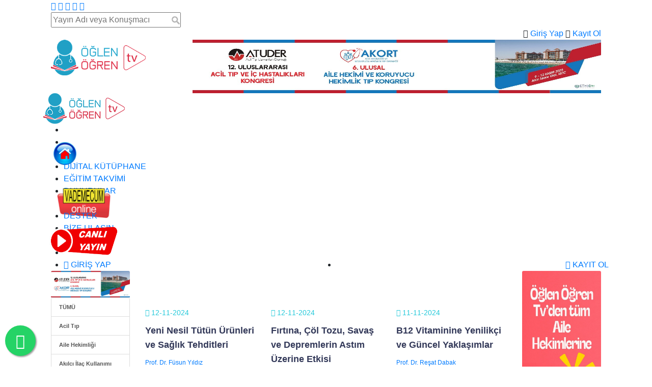

--- FILE ---
content_type: text/html; charset=UTF-8
request_url: https://www.oglenogren.tv/dijital-kutuphane/tubikon-kongreleri
body_size: 23784
content:
<!DOCTYPE html>
<html lang="tr">
<head>
    <meta charset="utf-8">
    <title>Tübikon Kongreleri - Dijital Kütüphane | ÖğlenÖğren.TV</title>
    <meta content="width=device-width, initial-scale=1.0" name="viewport">
	<meta name="title" content="Tübikon Kongreleri - Dijital Kütüphane | ÖğlenÖğren.TV"/>
	<meta name="google-site-verification" content="wvcvqY53ykk6AHW20UOWw-GvFSBBQayPwiX0I6rNU5U" />
	<meta name="description" content="ÖğlenÖğren.Tv Dijital Kütüphanede faydalı bilgilerin bulunduğu eğitim videolarını izleyebilirsiniz. Kategorilere göre ayrılmış eğitimlerden slaytları ile birlikte sınırsız yararlanabilirsiniz.">
	<meta name="keywords" content="aile hekimi, online, eğitim, webcast, öğlenöğren, öğlen, öğren, internet, yayın, canlı, aile hekimliği, doktor, hekim, sağlık bakanlığı"/>
	<meta name="author" content="Öğlen Öğren TV">
	<meta name="category" content="Education"/>
	<meta name="copyright" content="(c) 2026"/>
	<meta name="robots" content="index,follow"/>
	<meta name="robots" content="all"/>
	<meta name="googlebot" content="index, archive"/>
	<meta name="revisit-after" content="1 days">
    <meta property="fb:app_id" content="1916983918606745">
    <meta property="og:url" content="https://www.oglenogren.tv/dijital-kutuphane/tubikon-kongreleri">
    <meta property="og:type" content="article">
    <meta property="og:title" content="Dijital Kütüphane - ÖğlenÖğren.Tv">
    <meta property="og:image" content="https://www.oglenogren.tv/img/dijital_kutuphane.png" />
    <meta property="og:image:alt" content="ÖğlenÖğren.Tv - Dijital Sürekli Tıp Eğitimi Platformu" />
    <meta property="og:description" content="ÖğlenÖğren.Tv Dijital Kütüphanede faydalı bilgilerin bulunduğu eğitim videolarını izleyebilirsiniz. Kategorilere göre ayrılmış eğitimlerden slaytları ile birlikte sınırsız yararlanabilirsiniz.">
    <meta property="og:site_name" content="ÖğlenÖğren.Tv">
    <meta name="twitter:card" content="summary">
    <meta name="twitter:site" content="@OglenOgrenTV">
    <meta name="twitter:creator" content="@OglenOgrenTV">
    <meta name="twitter:title" content="Dijital Kütüphane - ÖğlenÖğren.Tv">
    <meta name="twitter:description" content="ÖğlenÖğren.Tv Dijital Kütüphanede faydalı bilgilerin bulunduğu eğitim videolarını izleyebilirsiniz. Kategorilere göre ayrılmış eğitimlerden slaytları ile birlikte sınırsız yararlanabilirsiniz.">
    <meta name="twitter:image:src" content="https://www.oglenogren.tv/img/dijital_kutuphane.png">
	<meta name="yandex-verification" content="39a101daa74c2d3f" />
	
	<link rel="manifest" href="/manifest.json">
	<meta name="theme-color" content="#ffffff">
	<meta name="apple-mobile-web-app-capable" content="yes">
	<meta name="apple-mobile-web-app-status-bar-style" content="default">
	<meta name="apple-mobile-web-app-title" content="OglenOgren">
	<link rel="apple-touch-icon" href="/img/apple-icon-180.png">
			<script>
				if ('serviceWorker' in navigator) {
					window.addEventListener('load', function() {
					navigator.serviceWorker.register('/sw.js');
						});
					}
			</script>

    <link href="/img/favicon.png" rel="icon">
    <link href="/img/favicon.png" rel="apple-touch-icon">
    <link href="https://fonts.googleapis.com/css?family=Montserrat:100,100i,200,200i,300,300i,400,400i,500,500i,600,600i,700,700i,800,800i,900,900i" rel="stylesheet">
    <link href="/lib/bootstrap/css/bootstrap.min.css" rel="stylesheet">
    <link href="/lib/font-awesome/css/font-awesome.min.css" rel="stylesheet">
    <link href="/lib/ionicons/css/ionicons.min.css" rel="stylesheet">
    <link href="/lib/owlcarousel/assets/owl.carousel.min.css" rel="stylesheet">
    <link href="/lib/magnific-popup/magnific-popup.css" rel="stylesheet">
    <link href="/lib/ionicons/css/ionicons.min.css" rel="stylesheet">
	<link rel="stylesheet" href="/lib/slide-social-buttons.css">
    <link href="/css/style.css?version=696b9bccd2bce" rel="stylesheet">
	<link rel="stylesheet" href="/css/build/mediaelementplayer.css">
	<link rel="stylesheet" href="//ajax.googleapis.com/ajax/libs/jqueryui/1.10.1/themes/base/minified/jquery-ui.min.css" type="text/css" /> 
<style>

#capsWarning {display:none;color:red}
#capsWarningy {display:none;color:red}
.ui-front {
    z-index: 9999;
}
.ui-autocomplete {
            max-height: 200px;
			max-width: 500px;
            overflow-y: auto;
            /* prevent horizontal scrollbar */
            overflow-x: auto;
            /* add padding to account for vertical scrollbar */
            padding-right: 20px;
        } 
  /* IE 6 doesn't support max-height
   * we use height instead, but this forces the menu to always be this tall
   */
* html .ui-autocomplete {
    height: 100px;
  }
.ui-autocomplete .ui-menu-item
{ font-size:x-small;}
.dataTables_wrapper {
    font-size: 12px;
}

.counter {
    background-color:#f5f5f5;
    padding: 20px 0;
    border-radius: 5px;
}

.count-title {
    font-size: 40px;
    font-weight: normal;
    margin-top: 10px;
    margin-bottom: 0;
    text-align: center;
}

.count-text {
    font-size: 13px;
    font-weight: normal;
    margin-top: 10px;
    margin-bottom: 0;
    text-align: center;
}

.fa-2x {
    margin: 0 auto;
    float: none;
    display: table;
    color: #4ad1e5;
}
.float{
	position:fixed;
	width:60px;
	height:60px;
	bottom:21px;
	left:10px;
	background-color:#25d366;
	color:#FFF;
	border-radius:50px;
	text-align:center;
  font-size:30px;
	box-shadow: 2px 2px 3px #999;
  z-index:100;
}

.my-float{
	margin-top:16px;
}
#mySignup .modal-body {
    max-height: calc(100vh - 120px);
    overflow-y: auto;
    -webkit-overflow-scrolling: touch;
}
</style>
<script src="https://cdn.onesignal.com/sdks/OneSignalSDK.js" async=""></script>
<script>
  var OneSignal = window.OneSignal || [];
  OneSignal.push(function() {
    OneSignal.init({
      appId: "39531332-7525-4443-a2f5-cf592076604b",
    });
  });
</script>
</head>
<body id="body">
<noscript>
<strong>Sitemizi kullanabilmek için java script açık olmalıdır. Lütfen devam etmek için java scripti aktif duruma getiriniz!</strong>
</noscript>
<a href="https://web.whatsapp.com/send?phone=902129091511&text=Merhaba" class="float" target="_blank">
<i class="fa fa-whatsapp my-float"></i>
</a>





    <div class="modal fade" id="myPassword" tabindex="-1" role="dialog" aria-labelledby="myModalLabel" aria-hidden="true" data-backdrop="static" data-keyboard="false">
        <div class="modal-dialog">
            <div class="modal-content">
                <div class="modal-header">
                    <h5 class="modal-title" id="myModalLabel">ŞİFREMİ UNUTTUM?</h5>
                    <button type="button" class="close" data-dismiss="modal" aria-hidden="true">×</button>
                </div>
				<form id="sifreForm" action="" method="POST" role="form">
				<input type="hidden" name="gtoken" class="form-control" value="s5PUkGXgiQktCDepgpQGv+9M3wi1PKllMZEZ5ml+UDg=" id="gtoken">				
                <div class="modal-body">
				<div class="col-md-12" id="sifreMesaj"></div>
                        <div class="alert alert-secondary">
                            Yeni şifreniz cep telefonunuza ve epostanıza gelecektir.
                        </div>

                        <div class="form-group">
                            <label>E-POSTA</label>
                            <div class="input-group">
                                <input type="email" name="remail" class="form-control" id="remail" placeholder="abcd@emailadresi.com" required>
                                <label for="uLogin" class="input-group-addon glyphicon glyphicon-user"></label>
                            </div>
                        </div>
				        <div style="text-align:center">
                            <label><a href="#" data-toggle="modal" data-dismiss="modal" data-target="#myModal">GİRİŞ EKRANINA DÖN</a></label>
                        </div>
                </div>
                <div class="modal-footer">
                    <button id="sifrebuton" class="btn btn-secondary col-md-12">GÖNDER</button>
                </div>

                
                    </form>

            </div>
        </div>
    </div>

    <div class="modal fade" id="myModal" tabindex="-1" role="dialog" aria-labelledby="myModalLabel" aria-hidden="true" data-backdrop="static" data-keyboard="false">
       <form id="girisForm" action="" method="POST" role="form">
	   <input type="hidden" name="gtoken" class="form-control" value="s5PUkGXgiQktCDepgpQGv+9M3wi1PKllMZEZ5ml+UDg=" id="gtoken">
			<div class="modal-dialog">
            <div class="modal-content">
                <div class="modal-header">
                    <h5 class="modal-title" id="myModalLabel">GİRİŞ YAP</h5>
                    <button type="button" class="close" data-dismiss="modal" aria-hidden="true">×</button>
                </div>
                <div class="modal-body">
				<div id="girisMesaj" class="col-md-12"></div>	
                        <div class="form-group">
                            <label>E-POSTA</label>
							<label id="capsWarning">UYARI! Büyük Harf Kullanmayınız.</label>
                            <div class="input-group">
                                <input type="email" name="gemail" class="form-control" placeholder="Sadece Küçük Harfler Kullanınız!" id="gemail" required>
                                <label for="uLogin" class="input-group-addon glyphicon glyphicon-user"></label>
                            </div>
                        </div>
                        <div class="form-group">
                            <label>PAROLA</label>
                            <div class="input-group">
                                <input type="password" name="gpassword" class="form-control" id="gpassword" required>
                                <label for="uPassword" class="input-group-addon glyphicon glyphicon-lock"></label>
                            </div>
                        </div>
                        <div style="text-align:center">
                            <label><a href="#" data-toggle="modal" data-dismiss="modal" data-target="#myPassword">ŞİFREMİ UNUTTUM?</a></label>
                        </div>

                </div>
                <div class="modal-footer">
                    <button type="submit" id="girisbuton" class="btn btn-secondary col-md-12">GİRİŞ YAP</button>
                </div>
				<br>
				<div style="text-align:center">
                    <label>HESABIM YOK <a href="#" data-toggle="modal" data-dismiss="modal" data-target="#mySignup">ÜYE OLMAK</a>İSTİYORUM</label>
                </div>
                
            </div>
        </div>
	</form>
    </div>     
	
    <div class="modal fade" id="mySignup" tabindex="-1" role="dialog" aria-labelledby="myModalLabel" aria-hidden="true" data-backdrop="static" data-keyboard="false">
        <div class="modal-dialog modal-dialog-scrollable" style="max-width:750px">
            <div class="modal-content">
                <div class="modal-header">
                    <h5 class="modal-title" id="myModalLabel">KAYIT OL</h5>
                    <button type="button" class="close" data-dismiss="modal" aria-hidden="true">×</button>
                </div>
                <div class="modal-body">
					<div id="kayitMesaj" class="col-md-12"></div>
                        <br />
                    <form id="kayitForm" action="" autocomplete="off" method="POST" role="form">
					<input type="hidden" name="gtoken" class="form-control" value="s5PUkGXgiQktCDepgpQGv+9M3wi1PKllMZEZ5ml+UDg=" id="gtoken">	
                        <div class="form-row">
                            <div class="col form-group">
                                <label>ADINIZ </label>
                                <input type="text" name="adi" value="" class="form-control" onblur="javascript:uppt(this);" placeholder="Adınızı Kimlikte Olduğu Gibi Giriniz" required>
                            </div>
                            <div class="col form-group">
                                <label>SOYADINIZ </label>
                                <input type="text" name="soyadi" value="" class="form-control" onblur="javascript:uppt(this);" placeholder="Soyadınızı Kimlikte Olduğu Gibi Giriniz" required>
                            </div>
                        </div>
                        <div class="form-row">
                            <div class="col form-group">
                                <label>DOĞUM YILI </label>
                                <input type="text" name="dogumyilim" id="dogumyilim" value="" class="form-control" required>
                            </div>
                            <div class="col form-group">
                                <label>T.C. KİMLİK NUMARASI </label>
                                <input type="text" name="tcnomcum" id="tcnomcum" value="" class="form-control" required>
                            </div>
                        </div>
                        <div class="form-row">
                            <div class="form-group col-md-6">
                                <label>CEP TELEFONU NUMARASI</label>
                                <input type="text" name="telefon" class="form-control" value="" id="telefon" placeholder="Şifreniz Cep Telefonunuza Gelecektir" required>
                            </div>
                            <div class="col form-group">
                                <label>E-POSTA</label>
								<label id="capsWarningy">UYARI! Büyük Harf Kullanmayınız.</label>
                                <input type="email" name="kemail" id="yemail" class="form-control turkceyokemail" value="" placeholder="Sadece Küçük Harfler Kullanınız!" required>
                            </div>

                        </div>
                        <div class="form-row">
                            <div class="form-group col-md-6" id="meslekes">
                                <label>MESLEK</label>
                            <select name="meslek" id="meslek" class="form-control" required>
							<option value="1">SEÇİNİZ</option>
   							<option  value="Doktor">Doktor</option><option  value="Diş Hekimi">Diş Hekimi</option><option  value="Eczacı">Eczacı</option><option  value="Ebe">Ebe</option><option  value="Hemşire">Hemşire</option><option  value="Diyetisyen">Diyetisyen</option><option  value="Firma Temsilcisi">Firma Temsilcisi</option><option  value="TİTCK Yetkilisi">TİTCK Yetkilisi</option><option  value="Listede Yok">Listede Yok</option>                            </select>
                            </div>
                            <div class="form-group col-md-6" id="mesleky">
                                <label>DİĞER MESLEK</label>
                            <select name="meslekye" id="meslekye" class="form-control">
							<option value="1">SEÇİNİZ</option>
							<option value="OncekiListe">Önceki Listeye Dön</option>
   							<option  value="Acil Tıp Teknisyeni">Acil Tıp Teknisyeni</option><option  value="Aile Danışmanı">Aile Danışmanı</option><option  value="Diğer">Diğer</option><option  value="Fizyoterapist">Fizyoterapist</option><option  value="Paramedik">Paramedik</option><option  value="Psikolog">Psikolog</option><option  value="Psikolojik Danışman">Psikolojik Danışman</option><option  value="Psikoterapist">Psikoterapist</option><option  value="Tıp Öğrencisi">Tıp Öğrencisi</option>                            </select>
                            </div>
                            <div class="form-group col-md-3" id="uzmanlik">
                                <label>UZMANLIK</label>
							<select name="uzmanlik" id="uzmanlikt" class="form-control">	
							<option value="1">SEÇİNİZ</option>
   							<option  value="ACİL TIP">ACİL TIP</option><option  value="ADLİ TIP">ADLİ TIP</option><option  value="AĞIZ, YÜZ VE ÇENE CERRAHİSİ">AĞIZ, YÜZ VE ÇENE CERRAHİSİ</option><option  value="AİLE HEKİMLİĞİ">AİLE HEKİMLİĞİ</option><option  value="ANATOMİ">ANATOMİ</option><option  value="ANESTEZİYOLOJİ VE REANİMASYON">ANESTEZİYOLOJİ VE REANİMASYON</option><option  value="BEYİN VE SİNİR CERRAHİSİ">BEYİN VE SİNİR CERRAHİSİ</option><option  value="ÇOCUK ACİL">ÇOCUK ACİL</option><option  value="ÇOCUK CERRAHİSİ">ÇOCUK CERRAHİSİ</option><option  value="ÇOCUK ENDOKRİNOLOJİSİ">ÇOCUK ENDOKRİNOLOJİSİ</option><option  value="ÇOCUK ENFEKSİYON HASTALIKLARI">ÇOCUK ENFEKSİYON HASTALIKLARI</option><option  value="ÇOCUK GASTROENTEROLOJİSİ">ÇOCUK GASTROENTEROLOJİSİ</option><option  value="ÇOCUK GÖĞÜS HASTALIKLARI">ÇOCUK GÖĞÜS HASTALIKLARI</option><option  value="ÇOCUK HEMATOLOJİSİ VE ONKOLOJİSİ">ÇOCUK HEMATOLOJİSİ VE ONKOLOJİSİ</option><option  value="ÇOCUK İMMÜNOLOJİSİ VE ALERJİ HASTALIKLARI">ÇOCUK İMMÜNOLOJİSİ VE ALERJİ HASTALIKLARI</option><option  value="ÇOCUK KALP VE DAMAR CERRAHİSİ">ÇOCUK KALP VE DAMAR CERRAHİSİ</option><option  value="ÇOCUK KARDİYOLOJİSİ">ÇOCUK KARDİYOLOJİSİ</option><option  value="ÇOCUK METABOLİZMA HAST">ÇOCUK METABOLİZMA HAST</option><option  value="ÇOCUK NEFROLOJİSİ">ÇOCUK NEFROLOJİSİ</option><option  value="ÇOCUK NEONATOLOJİ">ÇOCUK NEONATOLOJİ</option><option  value="ÇOCUK NÖROLOJİSİ">ÇOCUK NÖROLOJİSİ</option><option  value="ÇOCUK ROMATOLOJİSİ">ÇOCUK ROMATOLOJİSİ</option><option  value="ÇOCUK SAĞLIĞI VE HASTALIKLARI">ÇOCUK SAĞLIĞI VE HASTALIKLARI</option><option  value="ÇOCUK ÜROLOJİSİ">ÇOCUK ÜROLOJİSİ</option><option  value="ÇOCUK VE ERGEN RUH SAĞLIĞI VE HASTALIKLARI">ÇOCUK VE ERGEN RUH SAĞLIĞI VE HASTALIKLARI</option><option  value="ÇOCUK YOĞUN BAKIM">ÇOCUK YOĞUN BAKIM</option><option  value="DERİ VE ZÜHREVİ HASTALIKLARI">DERİ VE ZÜHREVİ HASTALIKLARI</option><option  value="DİĞER">DİĞER</option><option  value="EL CERRAHİSİ">EL CERRAHİSİ</option><option  value="ENDOKRİNOLOJİ VE METABOLİZMA HASTALIKLARI">ENDOKRİNOLOJİ VE METABOLİZMA HASTALIKLARI</option><option  value="ENFEKSİYON HASTALIKLARI VE KLİNİK MİKROBİYOLOJİ">ENFEKSİYON HASTALIKLARI VE KLİNİK MİKROBİYOLOJİ</option><option  value="FİZİKSEL TIP VE REHABİLİTASYON">FİZİKSEL TIP VE REHABİLİTASYON</option><option  value="FİZYOLOJİ">FİZYOLOJİ</option><option  value="GASTROENTEROLOJİ">GASTROENTEROLOJİ</option><option  value="GENEL CERRAHİ">GENEL CERRAHİ</option><option  value="GERİATRİ">GERİATRİ</option><option  value="GÖĞÜS CERRAHİSİ">GÖĞÜS CERRAHİSİ</option><option  value="GÖĞÜS HASTALIKLARI">GÖĞÜS HASTALIKLARI</option><option  value="GÖZ HASTALIKLARI">GÖZ HASTALIKLARI</option><option  value="HALK SAĞLIĞI">HALK SAĞLIĞI</option><option  value="HEMATOLOJİ">HEMATOLOJİ</option><option  value="HİSTOLOJİ VE EMBRİYOLOJİ">HİSTOLOJİ VE EMBRİYOLOJİ</option><option  value="İÇ HASTALIKLARI">İÇ HASTALIKLARI</option><option  value="İMMÜNOLOJİ VE ALERJİ HASTALIKLARI">İMMÜNOLOJİ VE ALERJİ HASTALIKLARI</option><option  value="KADIN HASTALIKLARI VE DOĞUM">KADIN HASTALIKLARI VE DOĞUM</option><option  value="KALP VE DAMAR CERRAHİSİ">KALP VE DAMAR CERRAHİSİ</option><option  value="KARDİYOLOJİ">KARDİYOLOJİ</option><option  value="KULAK-BURUN-BOĞAZ HASTALIKLARI">KULAK-BURUN-BOĞAZ HASTALIKLARI</option><option  value="NEFROLOJİ">NEFROLOJİ</option><option  value="NÖROLOJİ">NÖROLOJİ</option><option  value="NÜKLEER TIP">NÜKLEER TIP</option><option  value="ORTOPEDİ VE TRAVMATOLOJİ">ORTOPEDİ VE TRAVMATOLOJİ</option><option  value="PLASTİK, REKONSTRÜKTİF VE ESTETİK CERRAHİ">PLASTİK, REKONSTRÜKTİF VE ESTETİK CERRAHİ</option><option  value="PRATİSYEN">PRATİSYEN</option><option  value="RADYASYON ONKOLOJİSİ">RADYASYON ONKOLOJİSİ</option><option  value="RADYOLOJİ">RADYOLOJİ</option><option  value="ROMATOLOJİ">ROMATOLOJİ</option><option  value="RUH SAĞLIĞI VE HASTALIKLARI">RUH SAĞLIĞI VE HASTALIKLARI</option><option  value="SPOR HEKİMLİĞİ">SPOR HEKİMLİĞİ</option><option  value="TIBBİ BİYOKİMYA">TIBBİ BİYOKİMYA</option><option  value="TIBBİ FARMAKOLOJİ">TIBBİ FARMAKOLOJİ</option><option  value="TIBBİ GENETİK">TIBBİ GENETİK</option><option  value="TIBBİ MİKROBİYOLOJİ">TIBBİ MİKROBİYOLOJİ</option><option  value="TIBBİ ONKOLOJİ">TIBBİ ONKOLOJİ</option><option  value="TIBBİ PATOLOJİ">TIBBİ PATOLOJİ</option><option  value="ÜROLOJİ">ÜROLOJİ</option><option  value="YOĞUN BAKIM">YOĞUN BAKIM</option>                            </select>
                            </div>
                        <div id="unvan" class="form-group col-md-3">
                            <label>UNVAN </label>
							<select name="unvan" id="unvant" class="form-control">	
							<option value="1">SEÇİNİZ</option>
							<option value="Dr." >Dr.</option>
							<option value="Uzm. Dr." >Uzm. Dr.</option>
							<option value="Doç. Dr." >Doç. Dr.</option>
							<option value="Prof. Dr." >Prof. Dr.</option>
                            </select>
                        </div>
                            <div class="form-group col-md-6" id="firmagorev">
                                <label>FİRMADAKİ GÖREVİ</label>
							<select name="firmagorev" id="firmagorevt" class="form-control">	
							<option value="1">SEÇİNİZ</option>
   							<option  value="BİRİM YÖNETİCİSİ">BİRİM YÖNETİCİSİ</option><option  value="BÖLGE MÜDÜRÜ">BÖLGE MÜDÜRÜ</option><option  value="DİĞER">DİĞER</option><option  value="DİJİTAL PAZARLAMA">DİJİTAL PAZARLAMA</option><option  value="GENEL MÜDÜR">GENEL MÜDÜR</option><option  value="KIDEMLİ ÜRÜN MÜDÜRÜ">KIDEMLİ ÜRÜN MÜDÜRÜ</option><option  value="KONGRE VE ETKİNLİK UZMANI">KONGRE VE ETKİNLİK UZMANI</option><option  value="MARKA MÜDÜRÜ">MARKA MÜDÜRÜ</option><option  value="MEDİKAL MÜDÜR">MEDİKAL MÜDÜR</option><option  value="PAZARLAMA MÜDÜRÜ">PAZARLAMA MÜDÜRÜ</option><option  value="SATIŞ MÜDÜRÜ">SATIŞ MÜDÜRÜ</option><option  value="TANITIM MÜDÜRÜ">TANITIM MÜDÜRÜ</option><option  value="TIBBİ SATIŞ MÜMESSİLİ">TIBBİ SATIŞ MÜMESSİLİ</option><option  value="ÜRÜN MÜDÜRÜ">ÜRÜN MÜDÜRÜ</option>                            </select>
                            </div>
                        </div>

                        <div class="form-row">
                            <div class="form-group col-md-6">
                                <label>İL</label>
                                <select id="il" name="il" class="form-control" required>
							<option value="1">SEÇİNİZ</option>
							<optgroup label="YURT DIŞI">
								<option value="AZERBAYCAN|1002">AZERBAYCAN</option>
								<option value="KKTC|1001">KKTC</option>
								<option value="DİĞER|1003">DİĞER</option>
							</optgroup>
							<optgroup label="TÜRKİYE">
							<option  value="ADANA|1">ADANA</option><option  value="ADIYAMAN|2">ADIYAMAN</option><option  value="AFYONKARAHİSAR|3">AFYONKARAHİSAR</option><option  value="AĞRI|4">AĞRI</option><option  value="AKSARAY|68">AKSARAY</option><option  value="AMASYA|5">AMASYA</option><option  value="ANKARA|6">ANKARA</option><option  value="ANTALYA|7">ANTALYA</option><option  value="ARDAHAN|75">ARDAHAN</option><option  value="ARTVİN|8">ARTVİN</option><option  value="AYDIN|9">AYDIN</option><option  value="BALIKESİR|10">BALIKESİR</option><option  value="BARTIN|74">BARTIN</option><option  value="BATMAN|72">BATMAN</option><option  value="BAYBURT|69">BAYBURT</option><option  value="BİLECİK|11">BİLECİK</option><option  value="BİNGÖL|12">BİNGÖL</option><option  value="BİTLİS|13">BİTLİS</option><option  value="BOLU|14">BOLU</option><option  value="BURDUR|15">BURDUR</option><option  value="BURSA|16">BURSA</option><option  value="ÇANAKKALE|17">ÇANAKKALE</option><option  value="ÇANKIRI|18">ÇANKIRI</option><option  value="ÇORUM|19">ÇORUM</option><option  value="DENİZLİ|20">DENİZLİ</option><option  value="DİYARBAKIR|21">DİYARBAKIR</option><option  value="DÜZCE|81">DÜZCE</option><option  value="EDİRNE|22">EDİRNE</option><option  value="ELAZIĞ|23">ELAZIĞ</option><option  value="ERZİNCAN|24">ERZİNCAN</option><option  value="ERZURUM|25">ERZURUM</option><option  value="ESKİŞEHİR|26">ESKİŞEHİR</option><option  value="GAZİANTEP|27">GAZİANTEP</option><option  value="GİRESUN|28">GİRESUN</option><option  value="GÜMÜŞHANE|29">GÜMÜŞHANE</option><option  value="HAKKARİ|30">HAKKARİ</option><option  value="HATAY|31">HATAY</option><option  value="IĞDIR|76">IĞDIR</option><option  value="ISPARTA|32">ISPARTA</option><option  value="İSTANBUL|34">İSTANBUL</option><option  value="İZMİR|35">İZMİR</option><option  value="KAHRAMANMARAŞ|46">KAHRAMANMARAŞ</option><option  value="KARABÜK|78">KARABÜK</option><option  value="KARAMAN|70">KARAMAN</option><option  value="KARS|36">KARS</option><option  value="KASTAMONU|37">KASTAMONU</option><option  value="KAYSERİ|38">KAYSERİ</option><option  value="KIRIKKALE|71">KIRIKKALE</option><option  value="KIRKLARELİ|39">KIRKLARELİ</option><option  value="KIRŞEHİR|40">KIRŞEHİR</option><option  value="KİLİS|79">KİLİS</option><option  value="KOCAELİ|41">KOCAELİ</option><option  value="KONYA|42">KONYA</option><option  value="KÜTAHYA|43">KÜTAHYA</option><option  value="MALATYA|44">MALATYA</option><option  value="MANİSA|45">MANİSA</option><option  value="MARDİN|47">MARDİN</option><option  value="MERSİN|33">MERSİN</option><option  value="MUĞLA|48">MUĞLA</option><option  value="MUŞ|49">MUŞ</option><option  value="NEVŞEHİR|50">NEVŞEHİR</option><option  value="NİĞDE|51">NİĞDE</option><option  value="ORDU|52">ORDU</option><option  value="OSMANİYE|80">OSMANİYE</option><option  value="RİZE|53">RİZE</option><option  value="SAKARYA|54">SAKARYA</option><option  value="SAMSUN|55">SAMSUN</option><option  value="SİİRT|56">SİİRT</option><option  value="SİNOP|57">SİNOP</option><option  value="SİVAS|58">SİVAS</option><option  value="ŞANLIURFA|63">ŞANLIURFA</option><option  value="ŞIRNAK|73">ŞIRNAK</option><option  value="TEKİRDAĞ|59">TEKİRDAĞ</option><option  value="TOKAT|60">TOKAT</option><option  value="TRABZON|61">TRABZON</option><option  value="TUNCELİ|62">TUNCELİ</option><option  value="UŞAK|64">UŞAK</option><option  value="VAN|65">VAN</option><option  value="YALOVA|77">YALOVA</option><option  value="YOZGAT|66">YOZGAT</option><option  value="ZONGULDAK|67">ZONGULDAK</option>							</optgroup>
                                </select>
                            </div>
 					    <div class="form-group col-md-6" id="kurumdata">
                            <label>ÇALIŞTIĞINIZ KURUM / FİRMA ADI</label>
                            <input name="txtKurum" id="txtKurum" onblur="uppt(this);" class="form-control" type="text" value="" placeholder="Lütfen Kurum/Firmanızı TAM olarak Yazınız" required>
                        </div>
                        </div>
						<div class="form-row" style="text-align:center">
                            <div class="form-group col-md-12">
                                <button type="submit" id="kayitbuton" class="btn btn-secondary col-md-6"> KAYIT İŞLEMİNİ BİTİR  </button>
                        </div>
                        </div>
                        <br />
						<small class="text-muted"><b>KİŞİSEL VERİLERİN İŞLENMESİ ONAY FORMU<br />6698 Sayılı Kişisel Verilerin Korunması Kanunu kapsamında,<br />•	oglenogren.tv web sitesine kayıt olmak için tarafımdan istenen “ad, soyad, telefon, e-mail, mesleğim, TC Kimlik No ve yaşadığım il vb.” kişisel verilerimin Medikon Eğitim Bilişim Ltd. Şti. tarafından aydınlatma metninde belirtmiş olduğu amaçlarla işleneceği,<br />•	KVKK ve yürürlükte olan mevzuata uygun olarak  bu amaçlar dahilinde; yasal zorunluluk gereği bu verileri talep etmeye yetkili olan kamu kurum veya kuruluşları veya bu kurumlara iletilmek üzere 3.taraf şirketlere, teknoloji çözüm ortaklarına aktarılabileceği hususları,<br />•	Kişisel verilerimin hangi yöntemlerle oglenogren.tv tarafından elde edildiği ve<br />•	KVKK uyarınca haklarımın neler olduğu Aydınlatma Metni ile tarafıma bildirilmiş olup,<br />aydınlatma metninde belirtilen tüm hususları okuduğumu, anladığımı ve kişisel verilerimin aydınlatma metni çerçevesinde Medikon Eğitim Bilişim Ltd. Şti. tarafından işlenmesine açıkça ve kendi irademle rıza gösterdiğimi beyan ederim.</b></small><br />

                            <small class="text-muted"><b>Kişisel Verilerin Korunması Kanunu hakkında bilgilendirme metnine ulaşmak için <a href="#" data-toggle="modal" data-target="#myKVKK">tıklayınız.</a></b></small><br />
      
                            <small class="text-muted"><b>Kişisel Verilerin Korunması Kanunu Aydınlatma Metnine ulaşmak için <a href="#" data-toggle="modal" data-target="#myAydinlatma">tıklayınız.</a></b></small><br />
                        <small class="text-muted">Eğitimlerin sağlık profesyonelleri için yapıldığını biliyorum ve "Kayıt İşlemini Bitir" butonuna basarak Sağlık Profesyoneli olduğumu kabul ediyorum.</small><br /><br />

                        <div style="text-align:center">
                            <label>ZATEN ÜYEYİM? <a href="#" data-toggle="modal" data-dismiss="modal" data-target="#myModal">GİRİŞ YAP</a></label>
                        </div>
                      
                        <br />
                    </form>

                </div>
            </div>
        </div>
    </div>

    <div class="modal fade" id="myKVKK" tabindex="-1" role="dialog" aria-labelledby="myModalLabel" aria-hidden="true" data-backdrop="static" data-keyboard="false">
        <div class="modal-dialog modal-lg" >
            <div class="modal-content" >
                <div class="modal-header">
                    <h5 class="modal-title" id="myModalLabel">KVKK BİLGİLENDİRME METNİ</h5>
					<button type="button" class="close" data-dismiss="modal" aria-hidden="true">×</button>
                </div>
                <div class="modal-body">
                    <form role="form">
                        <div class="alert alert-secondary">
<p><a href="https://www.oglenogren.tv">www.oglenogren.tv</a> internet sitesi ( “<strong>Site”</strong>) Medikon Eğitim Bilişim Ltd. Şti. (“<strong>Şirket</strong>”) tarafından faaliyete geçirilmiş olup Sitenin tüm hakları Şirket’e aittir. Siteye üye olmakla işbu kullanım koşullarını kabul etmiş olursunuz.</p>
<p><strong>1-</strong> Kullanım koşullarının konusu uzmanlar tarafından verilen eğitim seminerlerinin <strong>(“Video”)</strong> canlı yayın ile site portalı (“<strong>portal</strong>”) üzerinden yayınlanması, yayınlanan videoların bant kayıtlarının izlenmek üzere portal üzerinde tutulması , üyelerin bu videoları izleyebilmesi ve uzmanlarla iletişime geçebilmesine ilişkin esasların, bunlarla sınırlı olmaksızın tek taraflı olarak Şirket tarafından belirlenecek çeşitli seminer, ilaç, ürün ve/veya hizmetlere ilişkin reklamlar, diğer web sitelerine, uygulamalara ilişkin linkler ve her türlü görsel-işitsel ve/veya görsel, işitsel yayının/eserin ("<strong>İçerik</strong>") Sitede yer alması ve içeriklere Kullanıcı tarafından ne şekilde erişim sağlanabileceğine ve söz konusu İçerik’in Kullanıcı tarafından ne şekilde kullanabileceğine ilişkin sınırların ve sorumluluk esaslarının belirlenmesidir.</p>
<p><strong>2-</strong> Şirket, Siteyi ve/veya Sitede yer alan/alacak olan bilgileri, formları, her türlü içeriği ve/veya işbu Kullanım Koşulları’nı dilediği zaman değiştirme hakkını saklı tutmakta olup, Kullanıcı bu hususta herhangi bir hak/talebi olmayacağını peşinen kabul eder.</p>
<p><strong>3-</strong> İnternet Sitesinde yayınlanan videolar, uzmanlar tarafından, Siteye üye olan hekimlere ve diğer sağlık personeline <strong>(“Kullanıcı”)</strong> yönelik eğitim amaçlı yayınlar olup, videoları yalnızca Siteye kayıt olan Kullanıcılar izleyebilecektir. Yalnızca mesleklerini seçerek kullanıcı form bilgileri doğru olan üyelik başvuruları onaylanmaktadır.</p>
<p><strong>4-</strong> Siteye üyelik başvurusunda bulunan kişilerin sitedeki üyelik formunda belirtilen meslek gruplarından birine mensup olduğunu teyit amacı ile üyelik aşamasında ad, soyad, cep telefonu, e-mail, mesleğiniz, TC Kimlik No, yaşadığınız il ve çalıştığınız kurum bilgilerinin verilmesi zorunludur. Mesleği teyit edilen başvuru sahibinin üyelik başvurusu değerlendirildikten sonra Siteye bildirmiş olduğu cep telefonu numarasına/e-mail adresine onay SMS’i / e-maili gönderilmektedir.</p>
<p><strong>5-</strong> Kullanıcılar üyelik işlemleri onaylandıktan sonra e-mail adresi ve şifreleri ile Siteye giriş sağlayacaktır. Kayıtlı Kullanıcıların izlemek istediği canlı yayın/video üzerine tıklaması sonrası Siteye kayıt ekranında telefonuna gelen giriş şifresi ile kullanıcı girişi yapılacak ve ilgili videoya erişim sağlanacaktır.</p>
<p><strong>6-</strong> Kullanıcı siteye üye olurken yukarıda belirtilen (ad, soyad, cep telefonu, e-mail, mesleği, TC Kimlik No, yaşadığı il ve çalıştığı kurum) sağlık personeli olduğuna dair ve diğer tüm verdiği bilgilerin doğru olduğunu, aksi halde doğabilecek tüm hukuki ve cezai ve idari sorumluluğun kendisinde olduğunu, Şirkete karşı herhangi bir talebinin olamayacağını peşinen kabul eder.</p>
<p><strong>7-</strong> Site, yalnızca uzmanlar tarafından verilen eğitimlere ilişkin video içeriklerinin Kullanıcılara ulaşmasına aracılık eden yayın hizmeti sağlamakta olup, yayın içeriğinden dolayı herhangi bir sorumluluğu bulunmamaktadır. Kullanıcı içeriklere ilişkin herhangi bir hak kaybı/zarar meydana gelmesi halinde, bundan dolayı Şirketin herhangi bir sorumluluğu bulunmadığını ve kendisinden talepte bulunulmayacağını kabul, beyan ve taahhüt eder.</p>
<p><strong>8-</strong> Kullanıcı şifresini kimse ile paylaşmayacağını ve şifresinin gizliliğini korumak için elinden gelen tüm çabayı göstereceğini taahhüt eder ve şifrenin üçüncü kişilerin eline geçmesi durumunda tüm sorumluluğun kendisinde olduğunu, Şirketin herhangi bir sorumluluğunun olmadığını kabul eder.</p>
<p><strong>9-</strong> Şirket, Sitenin kullanım esaslarını tek taraflı olarak değiştirebilir, siteye erişimi durdurabilir/askıya alabilir, gerekli gördüğünde Kullanıcı üyeliğini iptal edebilir, Sitede verilen hizmet içeriğini ve amaçlarını değiştirebilir. Bu gibi durumlarda Kullanıcı herhangi bir hak iddiası olmayacağını ve Şirket’in hiçbir sorumluluğu olmadığını kabul, beyan ve taahhüt eder.</p>
<p><strong>10-</strong> Sitenin kullanımında işlemin kesintiye uğraması, veri kaybı, erişimin, işlemin veya iletişimin gecikmesi/gerçekleşmemesi, bilgisayar virüsü yayılması, sistem hatası; hırsızlık, imha veya izinsiz olarak kayıtlara girilmesi, kayıtların değiştirilmesi veya kullanılması durumlarında Şirketin herhangi bir sorumluluğu bulunmamaktadır.</p>
<p><strong>11-</strong> Kullanıcının Sitede yayınlanan içeriklerde hiçbir fikri ve sınai mülkiyet hakkı ve/veya herhangi bir hak sahipliği, tasarruf yetkisi bulunmamaktadır. Kullanıcı bu içeriklerin hiçbir kısmını ses/görüntü/yazı vb. iletişim araçları ile hiçbir şekilde üçüncü kişilerle paylaşmayacağını, üçüncü kişilerin eline geçmemesi için gerekli tedbirleri alacağını, dijital ortam da dahil herhangi bir mecrada yayınlamayacağını, bu içeriklerin gizli kalacağını, aksi halde Şirketin uğrayacağı her türlü maddi ve manevi zararı herhangi bir Resmi Kurum Kararı, Hakem Heyeti/Mahkeme Kararına gerek kalmaksızın derhal ödeyeceğini, bu fiillerinden ötürü her türlü hukuki, cezai ve idari yaptırımdan sorumlu olacağını peşinen kabul, beyan ve taahhüt eder.</p>
<p><strong>12-</strong> Kullanıcı site aracılığı ile Şirketin ve/veya üçüncü kişilerin şahsi ve ticari itibarını zedeleyecek herhangi bir fiilde bulunmayacağını, herhangi bir hakkını ihlal etmeyeceğini, aksi halde her türlü hukuki, cezai ve idari sorumluluğun kendisinde olduğunu kabul eder.</p>
<p><strong>13-</strong> Kullanıcı, Şirket tarafından Sitenin kullanılmasına ilişkin herhangi bir bilgi talep edilmesi veya işbu Kullanım Koşulları’nın değiştirilmesi halinde, söz konusu bilgileri doğru, gerçeğe uygun ve eksiksiz olarak sağlayacağını ve gerekli değişikliklere uygun olarak davranacağını kabul, beyan ve taahhüt eder.</p>
<p><strong>14-</strong> Kullanıcının işbu Kullanım Koşullarına aykırı davranması halinde Şirket duruma müdahale etme, kullanıcı erişimini kısıtlama veya üyeliği iptal etme haklarına sahiptir.</p>
<p><strong>15-</strong> Sitede, üçüncü kişilerin sahip olduğu veya işlettiği ve Şirket’in kendi kontrolünde olmayan web sitelerine, uygulamalara ve/veya içeriklere ve/veya dosyalara link vermek suretiyle bağlantı sağlanabilir. Bu linkler sadece referans amacıyla verilmekte olup ilgili web sitesi ve/veya içerdiği bilgilere yönelik bir beyan, taahhüt veya garanti niteliği taşımamaktadır.</p>
<p><strong>16-</strong> Sitede dış reklamlara, başka web sitelerine yönlendirme yapan linklere yer verilebilmekte olup, Şirketin buralarda tanıtılan ürünler/verilen hizmetlere ilişkin hiçbir taahhüdü, garantisi, hukuki ve/ veya cezai anlamda herhangi bir sorumluluğu bulunmamaktadır.</p>
<p><strong>17- </strong>İşbu Kullanım Koşulları’nın yorumlanmasında, uygulanmasında ve Kullanıcı ile Şirket arasında çıkabilecek uyuşmazlıkların çözümünde Türk Hukuku uygulanacak olup, ihtilaf halinde İstanbul Merkez (Çağlayan) Mahkemeleri ve İcra Daireleri yetkilidir.</p>
<p><strong>18- </strong>Kullanıcı işbu kullanım koşullarını kabul etmekle, Sitede yayınlanan Kişisel Verilerin Korunması Kanunu kapsamında yayınlanan Aydınlatma Metni ve Onay Formunu da okuyarak onayladığını kabul eder.</p>
<p><strong>19-</strong> İşbu Kullanım Koşulları, Sitede yayınlandığı an yürürlüğe girer ve Kullanıcı Kullanım Koşulları’nın güncel haline her zaman site üzerinden erişebilir, koşullarda güncelleme olması durumunda en son güncellenen hali esas alınır.</p>

                        </div>
                    </form>
                </div>
                <div class="modal-footer">
                    <button data-dismiss="modal" class="btn btn-secondary col-md-12">KAPAT</button>
                </div>
            </div>
        </div>
    </div>
	
	
	
	
	    <div class="modal fade" id="myAydinlatma" tabindex="-1" role="dialog" aria-labelledby="myModalLabel" aria-hidden="true" data-backdrop="static" data-keyboard="false">
        <div class="modal-dialog modal-lg" >
            <div class="modal-content" >
                <div class="modal-header">
                    <h5 class="modal-title" id="myModalLabel">MEDİKON EĞİTİM BİLİŞİM LTD. ŞTİ. KİŞİSEL VERİLERİN KORUNMASI KANUNU ÇERÇEVESİNDE AYDINLATMA METNİ</h5>
					<button type="button" class="close" data-dismiss="modal" aria-hidden="true">×</button>
                </div>
                <div class="modal-body">
                    <form role="form">
                        <div class="alert alert-secondary">
<p>Değerli kullanıcılarımız,</p>
<p>Medikon Eğitim Bilişim Ltd. Şti. olarak kişisel verilerinizin güvenliği, T.C.Anayasası, insan haklarına ilişkin ülkemizin tarafı olduğu uluslar arası sözleşmeler ile 6698 sayılı Kişisel Verilerin Korunması Kanunu(KVKK) başta olmak üzere, tüm ilgili mevzuat çerçevesinde işlenmesi ve muhafaza edilmesi hususlarına büyük önem veriyoruz. Bu çerçevede KVKK kapsamında Veri Sorumlusu sıfatıyla işbu aydınlatma metnini yayınlıyoruz.</p>
<p>KVKK uyarınca;</p>
<p><strong><u>Kişisel veri; </u></strong>Kimliği belirli veya belirlenebilir gerçek kişiye ilişkin her türlü bilgiyi,</p>
<p><strong><u>Kişisel verilerin işlenmesi;</u></strong> kişisel verilerin tamamen veya kısmen otomatik olan ya da herhangi bir veri kayıt sisteminin parçası olmak kaydıyla otomatik olmayan yollarla elde edilmesi, kaydedilmesi, depolanması, muhafaza edilmesi, değiştirilmesi, yeniden düzenlenmesi, açıklanması, aktarılması, devralınması, elde edilebilir hâle getirilmesi, sınıflandırılması ya da kullanılmasının engellenmesi gibi veriler üzerinde gerçekleştirilen her türlü işlemi ifade etmektedir.</p>
<p> </p>
<p><strong><u>1- Veri Sorumlusu</u></strong></p>
<p>Kişisel verileriniz KVKK kapsamında veri sorumlusu sıfatıyla Medikon Eğitim Bilişim Ltd. Şti. (veri sorumlusu) tarafından işbu aydınlatma metni kapsamında işlenecektir.</p>
<p><strong><u>2- Kişisel Verilerin İşlenme Amacı</u></strong></p>
<p>Kişisel verileriniz KVKK’nın düzenlemesine uygun olarak,</p>
<ol>
<li>Hukuka ve dürüstlük kuralının öngördüğü biçimde,</li>
<li>İşlenme amaçları ile bağlantılı, sınırlı ve ölçülü olarak,</li>
<li>Doğru ve güncel olarak,</li>
<li>Belirli açık ve meşru amaçlar ile işlenecektir.</li>
</ol>
<p>Kişisel verileriniz (ad, soyad, telefon, e-mail, mesleğiniz, yaşadığınız il, çalıştığınız kurum, TC Kimlik No, uzmanlık alanınız vb.) KVKK’nın 5. Ve 6. Maddelerinde belirtilen kişisel veri işleme şartları çerçevesinde, sunduğumuz hizmetin bir parçası olarak sizlerle iletişim kurabilmek, hizmetlerimiz ile kullanım koşulları ve hizmet değişikliklerimiz hakkında bilgilendirebilmek, şikayet ve taleplerinizi değerlendirebilmek, sektörle ilgili pazar araştırmaları ve istatistiksel çalışmalar yapabilmek, kişilere özel ürün, hizmet ve teklif sunabilmek, mevzuat tarafından düzenlenen yükümlülüklerimizi yerine getirebilmek, sizi sitemizdeki haber, tanıtım, eğitim, makale vb. materyallerden yararlandırabilmek, tarafımızca verilecek yeni hizmet, eğitim, etkinlik vb. haberdar edebilmek, yasal düzenlemelerin gerektirdiği veya zorunlu kıldığı durumlarda, hukuki yükümlülüklerimizi yerine getirebilmek, il bazında ihtiyaç yoğunluğu ve eğitim ihtiyaçlarını belirleyebilmek amacı ile işlenebilecektir.     </p>
<p> <br /> <strong><u>3- Kişisel Verilerin Kimlere ve Hangi Amaçlarla Aktarılabileceği</u></strong></p>
<p> KVKK ve yürürlükte olan mevzuata uygun olarak işlenen kişisel verileriniz, yukarıda sayılan amaçlar dahilinde; yasal zorunluluk gereği bu verileri talep etmeye yetkili olan kamu kurum veya kuruluşlarına veya bu kurumlara iletilmek üzere 3.taraf şirketlere, faaliyetlerimiz gereği teknoloji çözüm ortaklarımıza aktarılabilecektir.</p>
<p><strong><u>4- Kişisel Verilerin Elde Edilme Yöntemleri ve Hukuki Sebepleri</u></strong></p>
<p>Kişisel verileriniz, yukarıda sayılan kapsam ve amaçlarla, Medikon Eğitim Bilişim Ltd.Şti. sahip olduğu tüm web sayfalarından (medikon.tv, oglenogren.tv, doktorlive.net), mobil uygulamalar , üçüncü kişilerin internet sitelerinde yer alan, tarafımızla iletişime geçmek için doldurduğunuz iletişim formları, Medikon Eğitim Bilişim Ltd.Şti.’nin erişimine izin verdiğiniz  sosyal medya mecraları üzerinden ve benzeri otomatik ya da otomatik olmayan yollarla, yazılı, sözlü şekilde ya da elektronik olarak toplanabilecektir.</p>
<p><strong><u>5- Kişisel Veri Sahiplerinin Hakları ve Bu Hakların Kullanılması</u></strong></p>
<p>KVKK ve yürürlükte bulunan diğer mevzuat çerçevesinde kalmak kaydıyla,</p>
<p>a) Kişisel verilerinizin işlenip işlenmediğini öğrenme,</p>
<p>b) Kişisel verileriniz işlenmişse buna ilişkin bilgi talep etme,</p>
<p>c) Kişisel verilerin işlenme amacını ve bunların amacına uygun kullanılıp kullanılmadığını öğrenme,</p>
<p>ç) Kişisel verilerinizin aktarıldığı üçüncü kişileri bilme,</p>
<p>d) Kişisel verilerinizin eksik veya yanlış işlenmiş olması halinde bunların düzeltilmesini isteme,</p>
<p>e) KVKK mevzuatında öngörülen şartlar çerçevesinde kişisel verilerinizin silinmesini veya yok edilmesini isteme,</p>
<p>f) Eksik veya yanlış verilerin düzeltilmesi ile kişisel verilerinizin silinmesi veya yok edilmesini talep ettiğinizde, bu durumun kişisel verilerinizin aktarıldığı üçüncü kişilere bildirilmesini isteme,</p>
<p>g) İşlenen verilerin münhasıran otomatik sistemler vasıtasıyla analiz edilmesi suretiyle aleyhinize bir sonucun ortaya çıkmasına itiraz etme,</p>
<p>ğ) Kişisel verilerin kanuna aykırı olarak işlenmesi sebebiyle zarara uğramanız halinde bu zararın giderilmesini talep etme, haklarına sahipsiniz.</p>
<p> </p>

<p>Başvuruların içeriğinde aşağıdaki bilgilerin bulunması KVKK gereği zorunlu olup, bilgilerin eksikliği halinde başvurunuz işleme alınmayacaktır. <strong><u>Başvuruda bulunması gerekli bilgi ve belgeler,</u></strong></p>

<br /> a. Ad, soyad ve başvuru yazılı ise imza,<br /> b. Türkiye Cumhuriyeti vatandaşlar için TC Kimlik Numarası, yabancılar için uyruğu, pasaport numarası veya varsa kimlik numarası,<br /> c. Tebligata esas yerleşim yeri veya iş adresi,<br /> d. Bildirime esas elektronik posta adresi, telefon veya faks numarası,<br /> e. Talep konusunun açıkça belirtilmesi gereklidir.

<p> </p>
<p>Yukarıda sayılan haklarınızı kullanma talebinizi yazılı olarak veya Kişisel Verileri Koruma Kurulu tarafından ayrı bir yöntem belirlenmesi halinde bu yöntem ile bize iletebilirsiniz. Yazılı talebinizi Barış Mh. Mehmetçik Cd. No:2/5/27 Beylikdüzü / İSTANBUL adresine ıslak imzalı olarak gönderebilirsiniz veya <a href="/cdn-cgi/l/email-protection#711a071a1a311c1415181a1e1f5f121e1c5f0503"><span class="__cf_email__" data-cfemail="b0dbc6dbdbf0ddd5d4d9dbdfde9ed3dfdd9ec4c2">[email&#160;protected]</span></a> adresine mail yolu ile iletebilirsiniz. Talebiniz en kısa süre içinde ve her halde 30 gün içinde cevaplandırılacaktır.</p>

                        </div>
                    </form>
                </div>
                <div class="modal-footer">
                    <button data-dismiss="modal" class="btn btn-secondary col-md-12">KAPAT</button>
                </div>
            </div>
        </div>
    </div>

	    <div class="modal fade" id="myBakanlikMail" tabindex="-1" role="dialog" aria-labelledby="myModalLabel" aria-hidden="true" data-backdrop="static" data-keyboard="false">
        <div class="modal-dialog modal-lg" >
            <div class="modal-content" >
                <div class="modal-header">
                    <h5 class="modal-title" id="myModalLabel">MAİL LİSTESİ ÇIKIŞ İŞLEMİ</h5>
					<button type="button" class="close" data-dismiss="modal" aria-hidden="true">×</button>
                </div>
                <div class="modal-body">
                    <form role="form">
                        <div class="alert alert-secondary">
<p>Sayın Misafir,</p>
<p>Oglenogren.tv mail listesinden çıkış işleminiz başarıyla tamamlanmıştır. Bu mail adresiniz için tarafımızdan bir daha mail almayacaksınız.</p>
                        </div>
                    </form>
                </div>
                <div class="modal-footer">
                    <button data-dismiss="modal" class="btn btn-secondary col-md-12">KAPAT</button>
                </div>
            </div>
        </div>
    </div>	
<style>
.asmbanner {
  background: rgba(214,44,68,0.8);
  margin: 0;
  padding: 0.15em;
}
</style>
<!--<div class="asmbanner" style="height:30px;font-size:1vw;text-align:center;color:white;">
  <b><a href="/asmsite-basvuru" style="color:white;" target="_blank">Aile sağlığı merkeziniz için TAMAMEN ÜCRETSİZ bir web sayfası kurmak ister misin? Başvurmak için tıkla !</a></b>
</div>	-->
    <section id="topbar" class="d-none d-lg-block">
        <div class="container clearfix">
            <div class="social-links float-left col-md-4">
                <a href="https://www.facebook.com/OglenOgrenTV/" target="_blank" class="facebook"><i class="fa fa-facebook"></i></a>
                <a href="https://twitter.com/OglenOgrenTV" target="_blank" class="twitter"><i class="fa fa-twitter"></i></a>
                <a href="https://www.instagram.com/oglenogrentv/" target="_blank" class="instagram"><i class="fa fa-instagram"></i></a>
                <a href="https://www.youtube.com/ÖğlenÖğrenTV" target="_blank" class="google-plus"><i class="fa fa-youtube"></i></a>
				<a href="https://web.whatsapp.com/send?phone=902129091511&text=Merhaba" target="_blank" title="Whatsapptan Yaz"><i class="fa fa-whatsapp"></i></a>
            </div>

            <div onKeyPress="return checkSubmit(event)" class="search col-md-4">
                <input type="text" class="search w-75" id="aramatxt" name="aramatxt" placeholder="Yayın Adı veya Konuşmacı">
                <a href="javascript:arama();" style="margin-left: -22px;"><img src="/img/searchicon.png" /></a>
                </input>
            </div>
            <div class="contact-info float-right col-md-4" style="text-align:right">
                <i class="fa fa-user"></i> <a href="#" data-toggle="modal" data-target="#myModal">Giriş Yap</a>
                <i class="fa fa-user-plus"></i> <a href="# " data-toggle="modal" data-target="#mySignup">Kayıt Ol</a>
            </div>

        </div>
    </section>
    <header id="logo-content">
        <div class="container">

            <div class="pull-left col-md-3" style="margin-right: 0px;">
                <a href="/anasayfa"><img src="/img/logo.png" class="img-responsive" style="height:100%;width:75%;" alt="Aile Hekimlerinin Online Eğitim Akademisi - Öğlen Öğren TV" title="Aile Hekimlerinin Online Eğitim Akademisi - Öğlen Öğren TV" /></a>
            </div>
			<!--
            <div id="visib" class="pull-left col-md-9">
								<a href="http://www.tubikon.com" target="_blank"><img src="/img/surekli-tip-egitimimm.png" class="img-responsive" style="width:100%;height:50%;" alt="" title="" /></a>
				            </div>
			-->
			<div id="visib" class="pull-left col-md-9" style="text-align: right;">
				<a href="https://www.akortkongresi.org.tr" target="_blank"><img class="img-responsive" style="width:100%;height:105px;" alt="" title="" src="/img/reklam/as37726.jpg" /></a>            </div>
            <!--
			<div id="visib" class="pull-right">
                <a href="" target="_blank"><img src="" style="margin-bottom:20px" alt="" title="" /></a>
				<div class="clearfix"></div>
				<a href="http://www.saglikliyasamhareketi.org.tr" target="_blank"><img src="/img/saglikli-yasam-dernegi.png" alt="" title="" /></a>
            </div>
			-->
        </div>
    </header>

    <header id="header">
        <div class="container">
            <a href="/anasayfa" id="logo-mobile"><img src="/img/oglen-ogren-logo-mobile.png" alt="Aile Hekimlerinin Online Eğitim Akademisi - Öğlen Öğren TV" title="Aile Hekimlerinin Online Eğitim Akademisi - Öğlen Öğren TV" /></a>

            <nav id="nav-menu-container">
                <ul class="nav-menu">
					<li><div class="d-block d-sm-block d-md-block d-lg-none"><input type="text" id="aramatxtm" name="aramatxtm" onblur="javascript:aramaAl(this);" placeholder="Yayın Adı veya Konuşmacı"></input></div></li>
					<li><div class="d-block d-sm-block d-md-block d-lg-none"><a href="javascript:aramam();">ARA</a></div></li>
                    <li class="d-none d-lg-block"><a href="/anasayfa"><img src="/img/anasayfa.png" style="height:45px;margin:-20px;margin-top:-25px;" alt="Öğlen Öğren TV Anasayfa" title="Öğlen Öğren TV Anasayfa" /></a></li>
					<li class="d-block d-sm-block d-md-block d-lg-none "><a href="/anasayfa">ANASAYFA</a></li>
                    <li class="menu-active"><a href="/dijital-kutuphane">DİJİTAL KÜTÜPHANE</a></li>
                    <li ><a href="/egitim-takvimi">EĞİTİM TAKVİMİ</a></li>
                    <li ><a href="/duyurular">DUYURULAR</a></li>
					<li class="d-none d-lg-block"><a href="/vademecum-ilac-rehberi"><img src="/img/vademecum-logo.png" style="height:65px;margin:-20px" alt="Vademecum Online İlaç Rehberi" title="Vademecum Online İlaç Rehberi - ÖğlenÖğrenTV" /></a></li>
					<li class="d-block d-sm-block d-md-block d-lg-none "><a href="/vademecum-ilac-rehberi" style="color:black;background-color:yellow;"><b>VADEMECUM</b></a></li>
					<li class="d-block d-sm-block d-md-block d-lg-none" ><a href="https://whatsapp.com/channel/0029VaCenhhADTOCTLtU3p3h" style="color:white;background-color:#008000;"><b>WHATSAPP KANALINA KATIL</b></a></li>                
					<li ><a href="/destek">DESTEK</a></li>
                    <li ><a href="/iletisim">BİZE ULAŞIN</a></li>
                    <li class="btn-get-started live"><div class="d-none d-lg-block"><a href="/canli-yayin" style="background-color:#dc4a5e;"><img src="/img/canliyayin.png" style="height:90px;width:160px;margin:-40px -40px -40px -40px" alt="Öğlen Öğren TV Canlı Yayın" title="Öğlen Öğren TV Canlı Yayın" /></a></div></li>
					<li class="btn-get-started live"><div class="d-block d-sm-block d-md-block d-lg-none"><a href="/canli-yayin" style="background-color:#dc4a5e;">CANLI YAYIN</a></div></li>
					
					
                    <li id="mobile-girisyap" style="width:50%;float:left"><a href="#" data-toggle="modal" data-target="#myModal" style="float:left"><i class="fa fa-user"></i> GİRİŞ YAP</a></li>
                    <li id="mobile-kayitol" style="width:50%;float:right"><a href="#" data-toggle="modal" data-target="#mySignup" style="float:right"><i class="fa fa-user-plus"></i> KAYIT OL</a></li>
                </ul>

            </nav>
        </div>
    </header>

<style>
.video-thumb {
    position: relative;
    width: 100%;
    aspect-ratio: 16 / 9;
    overflow: hidden;
}
.video-thumb .thumb-img,
.video-thumb img {
    position: absolute;
    inset: 0;
    width: 100%;
    height: 100%;
    object-fit: cover;
    z-index: 1;
}
.video-thumb .hover-video {
    position: absolute;
    inset: 0;
    width: 100%;
    height: 100%;
    object-fit: cover;
    opacity: 0;
    transition: opacity .2s ease;
    z-index: 2;
    pointer-events: none;
}
.video-card.is-playing .hover-video {
    opacity: 1;
}
.video-thumb .video-loading {
    position: absolute;
    inset: 0;
    background: rgba(0,0,0,0.45);
    color: white;
    font-size: 14px;
    font-weight: bold;
    display: none;
    align-items: center;
    justify-content: center;
    z-index: 3;
    pointer-events: none;
}
.video-thumb.loading .video-loading {
    display: flex;
}
</style>

<main id="main">
    <div class="container" style="margin-bottom: 45px">
        <div id="visib" class="pull-right col-md-2">
            <a href="https://www.oglenogren.tv/asmsite-basvuru" target="_blank"><img class="card-img-top" src="/img/reklam/ty79406.jpg" /></a>        </div>

        <div id="mobile-reklam-visib" class="col-md-2">
            <a href="https://www.akortkongresi.org.tr" target="_blank"><img class="card-img-top" src="/img/reklam/vb14455.jpg" /></a>        </div>

        <div class="pull-right col-md-8">

            
            <div class="row">
                                        <div class="col-lg-4 col-sm-6 portfolio-item">
                            <div class="card h-100 video-card" data-hls="https://player.vimeo.com/external/1028386735.m3u8?s=9628dffa4ec9f3f7787f073a944b206617d6f612">
                                <div class="video-thumb">
                                    <a href="/bant_yayin/yeni-nesil-tutun-urunleri-ve-saglik-tehditleri">
                                        <img class="card-img-top shadow" src="/img/arsiv/ty41140.jpg" alt="Yeni Nesil Tütün Ürünleri ve Sağlık Tehditleri">
                                    </a>
                                </div>
                                <div class="card-body" style="padding-top: 1.25rem !important;">
                                    <label class="pull-left" style="color:#25c9da">
                                        <i class="fa fa-calendar"></i>
                                        12-11-2024                                    </label>
                                    <div class="clearfix"></div>
                                    <h4 class="card-title">
                                        <a href="/bant_yayin/yeni-nesil-tutun-urunleri-ve-saglik-tehditleri" style="font-size:18px;color:#333959;font-weight:800">
                                            Yeni Nesil Tütün Ürünleri ve Sağlık Tehditleri                                        </a>
                                    </h4>

                                    <label style="font-size:12px">
                                        <a href="/yayin-arama/Prof._Dr._Füsun_Yıldız">Prof. Dr. Füsun Yıldız</a>                                    </label>
                                    <div class="clearfix"></div>
                                    <label style="font-size:12px">Türkiye Bilimsel Araştırmalar ve Koruyucu Hekimlik Kongresi Programı</label>

                                    <div class="clearfix"></div>
                                                                    </div>

                                <div style="margin-top:30px;margin-bottom:40px">
                                    <div class="slide-social">
                                        <div class="paylas-bg ss-slide bordered2">PAYLAŞ</div>
                                    </div>
                                    <div class="slide-social">
                                        <div class="twitter-bg ss-slide">
                                            <a style="color:white" target="_blank" href="https://twitter.com/share?text=Yeni Nesil Tütün Ürünleri ve Sağlık Tehditleri&url=https://www.oglenogren.tv/bant_yayin/yeni-nesil-tutun-urunleri-ve-saglik-tehditleri&hashtags=saglikliyasamhareketi,oglenogrentv,ailehekimi">
                                                <i class="fa fa-twitter"></i> Twitter
                                            </a>
                                        </div>
                                    </div>
                                    <div class="slide-social">
                                        <div class="facebook-bg ss-slide bordered">
                                            <a style="color:white" target="_blank"
                                               href="https://www.facebook.com/sharer/sharer.php?u=https://www.oglenogren.tv/bant_yayin/yeni-nesil-tutun-urunleri-ve-saglik-tehditleri">
                                                <i class="fa fa-facebook"></i> Facebook
                                            </a>
                                        </div>
                                    </div>
                                    <a href="/bant_yayin/yeni-nesil-tutun-urunleri-ve-saglik-tehditleri"
                                       class="btn btn-primary pull-right"
                                       style="font-size:10px; color:#25c9da;padding: 5px 10px; border-color:#25c9da;font-weight:bold">
                                        VİDEOYU İZLE &rarr;
                                    </a>
                                </div>
                            </div>
                        </div>
                                                <div class="col-lg-4 col-sm-6 portfolio-item">
                            <div class="card h-100 video-card" data-hls="https://player.vimeo.com/external/1028769968.m3u8?s=6c49890934d67851059bb446b0052431508573d7">
                                <div class="video-thumb">
                                    <a href="/bant_yayin/firtina-col-tozu-savas-ve-depremlerin-astim-uzerine-etkisi">
                                        <img class="card-img-top shadow" src="/img/arsiv/as25545.jpg" alt="Fırtına, Çöl Tozu, Savaş ve Depremlerin Astım Üzerine Etkisi">
                                    </a>
                                </div>
                                <div class="card-body" style="padding-top: 1.25rem !important;">
                                    <label class="pull-left" style="color:#25c9da">
                                        <i class="fa fa-calendar"></i>
                                        12-11-2024                                    </label>
                                    <div class="clearfix"></div>
                                    <h4 class="card-title">
                                        <a href="/bant_yayin/firtina-col-tozu-savas-ve-depremlerin-astim-uzerine-etkisi" style="font-size:18px;color:#333959;font-weight:800">
                                            Fırtına, Çöl Tozu, Savaş ve Depremlerin Astım Üzerine Etkisi                                        </a>
                                    </h4>

                                    <label style="font-size:12px">
                                        <a href="/yayin-arama/Prof._Dr._Füsun_Yıldız">Prof. Dr. Füsun Yıldız</a>                                    </label>
                                    <div class="clearfix"></div>
                                    <label style="font-size:12px">Türkiye Bilimsel Araştırmalar ve Koruyucu Hekimlik Kongresi Programı</label>

                                    <div class="clearfix"></div>
                                                                    </div>

                                <div style="margin-top:30px;margin-bottom:40px">
                                    <div class="slide-social">
                                        <div class="paylas-bg ss-slide bordered2">PAYLAŞ</div>
                                    </div>
                                    <div class="slide-social">
                                        <div class="twitter-bg ss-slide">
                                            <a style="color:white" target="_blank" href="https://twitter.com/share?text=Fırtına, Çöl Tozu, Savaş ve Depremlerin Astım Üzerine Etkisi&url=https://www.oglenogren.tv/bant_yayin/firtina-col-tozu-savas-ve-depremlerin-astim-uzerine-etkisi&hashtags=saglikliyasamhareketi,oglenogrentv,ailehekimi">
                                                <i class="fa fa-twitter"></i> Twitter
                                            </a>
                                        </div>
                                    </div>
                                    <div class="slide-social">
                                        <div class="facebook-bg ss-slide bordered">
                                            <a style="color:white" target="_blank"
                                               href="https://www.facebook.com/sharer/sharer.php?u=https://www.oglenogren.tv/bant_yayin/firtina-col-tozu-savas-ve-depremlerin-astim-uzerine-etkisi">
                                                <i class="fa fa-facebook"></i> Facebook
                                            </a>
                                        </div>
                                    </div>
                                    <a href="/bant_yayin/firtina-col-tozu-savas-ve-depremlerin-astim-uzerine-etkisi"
                                       class="btn btn-primary pull-right"
                                       style="font-size:10px; color:#25c9da;padding: 5px 10px; border-color:#25c9da;font-weight:bold">
                                        VİDEOYU İZLE &rarr;
                                    </a>
                                </div>
                            </div>
                        </div>
                                                <div class="col-lg-4 col-sm-6 portfolio-item">
                            <div class="card h-100 video-card" data-hls="https://player.vimeo.com/external/1027912770.m3u8?s=815d5ac216c83944668a94ae709ece71081926f0">
                                <div class="video-thumb">
                                    <a href="/bant_yayin/b12-vitaminine-yenilikci-ve-guncel-yaklasimlar">
                                        <img class="card-img-top shadow" src="/img/arsiv/up31951.jpg" alt="B12 Vitaminine Yenilikçi ve Güncel Yaklaşımlar">
                                    </a>
                                </div>
                                <div class="card-body" style="padding-top: 1.25rem !important;">
                                    <label class="pull-left" style="color:#25c9da">
                                        <i class="fa fa-calendar"></i>
                                        11-11-2024                                    </label>
                                    <div class="clearfix"></div>
                                    <h4 class="card-title">
                                        <a href="/bant_yayin/b12-vitaminine-yenilikci-ve-guncel-yaklasimlar" style="font-size:18px;color:#333959;font-weight:800">
                                            B12 Vitaminine Yenilikçi ve Güncel Yaklaşımlar                                        </a>
                                    </h4>

                                    <label style="font-size:12px">
                                        <a href="/yayin-arama/Prof._Dr._Reşat_Dabak">Prof. Dr. Reşat Dabak</a>                                    </label>
                                    <div class="clearfix"></div>
                                    <label style="font-size:12px">Türkiye Bilimsel Araştırmalar ve Koruyucu Hekimlik Kongresi Programı</label>

                                    <div class="clearfix"></div>
                                                                    </div>

                                <div style="margin-top:30px;margin-bottom:40px">
                                    <div class="slide-social">
                                        <div class="paylas-bg ss-slide bordered2">PAYLAŞ</div>
                                    </div>
                                    <div class="slide-social">
                                        <div class="twitter-bg ss-slide">
                                            <a style="color:white" target="_blank" href="https://twitter.com/share?text=B12 Vitaminine Yenilikçi ve Güncel Yaklaşımlar&url=https://www.oglenogren.tv/bant_yayin/b12-vitaminine-yenilikci-ve-guncel-yaklasimlar&hashtags=saglikliyasamhareketi,oglenogrentv,ailehekimi">
                                                <i class="fa fa-twitter"></i> Twitter
                                            </a>
                                        </div>
                                    </div>
                                    <div class="slide-social">
                                        <div class="facebook-bg ss-slide bordered">
                                            <a style="color:white" target="_blank"
                                               href="https://www.facebook.com/sharer/sharer.php?u=https://www.oglenogren.tv/bant_yayin/b12-vitaminine-yenilikci-ve-guncel-yaklasimlar">
                                                <i class="fa fa-facebook"></i> Facebook
                                            </a>
                                        </div>
                                    </div>
                                    <a href="/bant_yayin/b12-vitaminine-yenilikci-ve-guncel-yaklasimlar"
                                       class="btn btn-primary pull-right"
                                       style="font-size:10px; color:#25c9da;padding: 5px 10px; border-color:#25c9da;font-weight:bold">
                                        VİDEOYU İZLE &rarr;
                                    </a>
                                </div>
                            </div>
                        </div>
                                                <div class="col-lg-4 col-sm-6 portfolio-item">
                            <div class="card h-100 video-card" data-hls="https://player.vimeo.com/external/889239142.m3u8?s=4a1c25b27095d075e8353258f09cf7adf6c2c02c">
                                <div class="video-thumb">
                                    <a href="/bant_yayin/cocuklarda-besin-allerjisi">
                                        <img class="card-img-top shadow" src="/img/arsiv/up55175.jpg" alt="Çocuklarda Besin Allerjisi">
                                    </a>
                                </div>
                                <div class="card-body" style="padding-top: 1.25rem !important;">
                                    <label class="pull-left" style="color:#25c9da">
                                        <i class="fa fa-calendar"></i>
                                        25-11-2023                                    </label>
                                    <div class="clearfix"></div>
                                    <h4 class="card-title">
                                        <a href="/bant_yayin/cocuklarda-besin-allerjisi" style="font-size:18px;color:#333959;font-weight:800">
                                            Çocuklarda Besin Allerjisi                                        </a>
                                    </h4>

                                    <label style="font-size:12px">
                                        <a href="/yayin-arama/Prof._Dr._Nermin_Güler">Prof. Dr. Nermin Güler</a>                                    </label>
                                    <div class="clearfix"></div>
                                    <label style="font-size:12px">Öğlen Öğren Tv Bilimsel Programı</label>

                                    <div class="clearfix"></div>
                                                                    </div>

                                <div style="margin-top:30px;margin-bottom:40px">
                                    <div class="slide-social">
                                        <div class="paylas-bg ss-slide bordered2">PAYLAŞ</div>
                                    </div>
                                    <div class="slide-social">
                                        <div class="twitter-bg ss-slide">
                                            <a style="color:white" target="_blank" href="https://twitter.com/share?text=Çocuklarda Besin Allerjisi&url=https://www.oglenogren.tv/bant_yayin/cocuklarda-besin-allerjisi&hashtags=saglikliyasamhareketi,oglenogrentv,ailehekimi">
                                                <i class="fa fa-twitter"></i> Twitter
                                            </a>
                                        </div>
                                    </div>
                                    <div class="slide-social">
                                        <div class="facebook-bg ss-slide bordered">
                                            <a style="color:white" target="_blank"
                                               href="https://www.facebook.com/sharer/sharer.php?u=https://www.oglenogren.tv/bant_yayin/cocuklarda-besin-allerjisi">
                                                <i class="fa fa-facebook"></i> Facebook
                                            </a>
                                        </div>
                                    </div>
                                    <a href="/bant_yayin/cocuklarda-besin-allerjisi"
                                       class="btn btn-primary pull-right"
                                       style="font-size:10px; color:#25c9da;padding: 5px 10px; border-color:#25c9da;font-weight:bold">
                                        VİDEOYU İZLE &rarr;
                                    </a>
                                </div>
                            </div>
                        </div>
                                                <div class="col-lg-4 col-sm-6 portfolio-item">
                            <div class="card h-100 video-card" data-hls="https://player.vimeo.com/external/889240835.m3u8?s=6749072eaa0b4921165efdce810e5a3f5b5bb7fa">
                                <div class="video-thumb">
                                    <a href="/bant_yayin/angina-pektoris-de-acil-yaklasim">
                                        <img class="card-img-top shadow" src="/img/arsiv/ty13746.jpg" alt="Angina Pektoris de Acil Yaklaşım">
                                    </a>
                                </div>
                                <div class="card-body" style="padding-top: 1.25rem !important;">
                                    <label class="pull-left" style="color:#25c9da">
                                        <i class="fa fa-calendar"></i>
                                        25-11-2023                                    </label>
                                    <div class="clearfix"></div>
                                    <h4 class="card-title">
                                        <a href="/bant_yayin/angina-pektoris-de-acil-yaklasim" style="font-size:18px;color:#333959;font-weight:800">
                                            Angina Pektoris de Acil Yaklaşım                                        </a>
                                    </h4>

                                    <label style="font-size:12px">
                                        <a href="/yayin-arama/Prof._Dr._Nevrez_Koylan">Prof. Dr. Nevrez Koylan</a>                                    </label>
                                    <div class="clearfix"></div>
                                    <label style="font-size:12px">Öğlen Öğren Tv Bilimsel Programı</label>

                                    <div class="clearfix"></div>
                                                                    </div>

                                <div style="margin-top:30px;margin-bottom:40px">
                                    <div class="slide-social">
                                        <div class="paylas-bg ss-slide bordered2">PAYLAŞ</div>
                                    </div>
                                    <div class="slide-social">
                                        <div class="twitter-bg ss-slide">
                                            <a style="color:white" target="_blank" href="https://twitter.com/share?text=Angina Pektoris de Acil Yaklaşım&url=https://www.oglenogren.tv/bant_yayin/angina-pektoris-de-acil-yaklasim&hashtags=saglikliyasamhareketi,oglenogrentv,ailehekimi">
                                                <i class="fa fa-twitter"></i> Twitter
                                            </a>
                                        </div>
                                    </div>
                                    <div class="slide-social">
                                        <div class="facebook-bg ss-slide bordered">
                                            <a style="color:white" target="_blank"
                                               href="https://www.facebook.com/sharer/sharer.php?u=https://www.oglenogren.tv/bant_yayin/angina-pektoris-de-acil-yaklasim">
                                                <i class="fa fa-facebook"></i> Facebook
                                            </a>
                                        </div>
                                    </div>
                                    <a href="/bant_yayin/angina-pektoris-de-acil-yaklasim"
                                       class="btn btn-primary pull-right"
                                       style="font-size:10px; color:#25c9da;padding: 5px 10px; border-color:#25c9da;font-weight:bold">
                                        VİDEOYU İZLE &rarr;
                                    </a>
                                </div>
                            </div>
                        </div>
                                                <div class="col-lg-4 col-sm-6 portfolio-item">
                            <div class="card h-100 video-card" data-hls="https://player.vimeo.com/external/889237288.m3u8?s=34650fa342abee057e8564f56ca8aa2e6fb070df">
                                <div class="video-thumb">
                                    <a href="/bant_yayin/hipertansif-aciller-ve-hipertansiyona-guncel-yaklasim">
                                        <img class="card-img-top shadow" src="/img/arsiv/up35923.jpg" alt="Hipertansif Aciller ve Hipertansiyona Güncel Yaklaşım">
                                    </a>
                                </div>
                                <div class="card-body" style="padding-top: 1.25rem !important;">
                                    <label class="pull-left" style="color:#25c9da">
                                        <i class="fa fa-calendar"></i>
                                        24-11-2023                                    </label>
                                    <div class="clearfix"></div>
                                    <h4 class="card-title">
                                        <a href="/bant_yayin/hipertansif-aciller-ve-hipertansiyona-guncel-yaklasim" style="font-size:18px;color:#333959;font-weight:800">
                                            Hipertansif Aciller ve Hipertansiyona Güncel Yaklaşım                                        </a>
                                    </h4>

                                    <label style="font-size:12px">
                                        <a href="/yayin-arama/Prof._Dr._Kerim_Güler">Prof. Dr. Kerim Güler</a>                                    </label>
                                    <div class="clearfix"></div>
                                    <label style="font-size:12px">Öğlen Öğren Tv Bilimsel Programı</label>

                                    <div class="clearfix"></div>
                                                                    </div>

                                <div style="margin-top:30px;margin-bottom:40px">
                                    <div class="slide-social">
                                        <div class="paylas-bg ss-slide bordered2">PAYLAŞ</div>
                                    </div>
                                    <div class="slide-social">
                                        <div class="twitter-bg ss-slide">
                                            <a style="color:white" target="_blank" href="https://twitter.com/share?text=Hipertansif Aciller ve Hipertansiyona Güncel Yaklaşım&url=https://www.oglenogren.tv/bant_yayin/hipertansif-aciller-ve-hipertansiyona-guncel-yaklasim&hashtags=saglikliyasamhareketi,oglenogrentv,ailehekimi">
                                                <i class="fa fa-twitter"></i> Twitter
                                            </a>
                                        </div>
                                    </div>
                                    <div class="slide-social">
                                        <div class="facebook-bg ss-slide bordered">
                                            <a style="color:white" target="_blank"
                                               href="https://www.facebook.com/sharer/sharer.php?u=https://www.oglenogren.tv/bant_yayin/hipertansif-aciller-ve-hipertansiyona-guncel-yaklasim">
                                                <i class="fa fa-facebook"></i> Facebook
                                            </a>
                                        </div>
                                    </div>
                                    <a href="/bant_yayin/hipertansif-aciller-ve-hipertansiyona-guncel-yaklasim"
                                       class="btn btn-primary pull-right"
                                       style="font-size:10px; color:#25c9da;padding: 5px 10px; border-color:#25c9da;font-weight:bold">
                                        VİDEOYU İZLE &rarr;
                                    </a>
                                </div>
                            </div>
                        </div>
                                                <div class="col-lg-4 col-sm-6 portfolio-item">
                            <div class="card h-100 video-card" data-hls="https://player.vimeo.com/external/493099655.m3u8?s=fa7533a0c9b4b4727bbbd69cbd7e9cf0f5e87127">
                                <div class="video-thumb">
                                    <a href="/bant_yayin/agri-tedavisinin-algoritmasi---coklu-analjezik-kullanimi">
                                        <img class="card-img-top shadow" src="/img/arsiv/ty82938.jpg" alt="Ağrı Tedavisinin Algoritması - Çoklu Analjezik Kullanımı">
                                    </a>
                                </div>
                                <div class="card-body" style="padding-top: 1.25rem !important;">
                                    <label class="pull-left" style="color:#25c9da">
                                        <i class="fa fa-calendar"></i>
                                        24-10-2019                                    </label>
                                    <div class="clearfix"></div>
                                    <h4 class="card-title">
                                        <a href="/bant_yayin/agri-tedavisinin-algoritmasi---coklu-analjezik-kullanimi" style="font-size:18px;color:#333959;font-weight:800">
                                            Ağrı Tedavisinin Algoritması - Çoklu Analjezik Kullanımı                                        </a>
                                    </h4>

                                    <label style="font-size:12px">
                                        <a href="/yayin-arama/Prof._Dr._Ömer_Kuru">Prof. Dr. Ömer Kuru</a>                                    </label>
                                    <div class="clearfix"></div>
                                    <label style="font-size:12px">Öğlen Öğren TV</label>

                                    <div class="clearfix"></div>
                                                                    </div>

                                <div style="margin-top:30px;margin-bottom:40px">
                                    <div class="slide-social">
                                        <div class="paylas-bg ss-slide bordered2">PAYLAŞ</div>
                                    </div>
                                    <div class="slide-social">
                                        <div class="twitter-bg ss-slide">
                                            <a style="color:white" target="_blank" href="https://twitter.com/share?text=Ağrı Tedavisinin Algoritması - Çoklu Analjezik Kullanımı&url=https://www.oglenogren.tv/bant_yayin/agri-tedavisinin-algoritmasi---coklu-analjezik-kullanimi&hashtags=saglikliyasamhareketi,oglenogrentv,ailehekimi">
                                                <i class="fa fa-twitter"></i> Twitter
                                            </a>
                                        </div>
                                    </div>
                                    <div class="slide-social">
                                        <div class="facebook-bg ss-slide bordered">
                                            <a style="color:white" target="_blank"
                                               href="https://www.facebook.com/sharer/sharer.php?u=https://www.oglenogren.tv/bant_yayin/agri-tedavisinin-algoritmasi---coklu-analjezik-kullanimi">
                                                <i class="fa fa-facebook"></i> Facebook
                                            </a>
                                        </div>
                                    </div>
                                    <a href="/bant_yayin/agri-tedavisinin-algoritmasi---coklu-analjezik-kullanimi"
                                       class="btn btn-primary pull-right"
                                       style="font-size:10px; color:#25c9da;padding: 5px 10px; border-color:#25c9da;font-weight:bold">
                                        VİDEOYU İZLE &rarr;
                                    </a>
                                </div>
                            </div>
                        </div>
                                                <div class="col-lg-4 col-sm-6 portfolio-item">
                            <div class="card h-100 video-card" data-hls="https://player.vimeo.com/external/493094826.m3u8?s=14d6e3f486c1d90218347c74a80b270d0a38fd1d">
                                <div class="video-thumb">
                                    <a href="/bant_yayin/yasam-boyu-erkek-sagligi">
                                        <img class="card-img-top shadow" src="/img/arsiv/nc27906.jpg" alt="Yaşam Boyu Erkek Sağlığı">
                                    </a>
                                </div>
                                <div class="card-body" style="padding-top: 1.25rem !important;">
                                    <label class="pull-left" style="color:#25c9da">
                                        <i class="fa fa-calendar"></i>
                                        24-10-2019                                    </label>
                                    <div class="clearfix"></div>
                                    <h4 class="card-title">
                                        <a href="/bant_yayin/yasam-boyu-erkek-sagligi" style="font-size:18px;color:#333959;font-weight:800">
                                            Yaşam Boyu Erkek Sağlığı                                        </a>
                                    </h4>

                                    <label style="font-size:12px">
                                        <a href="/yayin-arama/Prof._Dr._Fikret_Erdemir">Prof. Dr. Fikret Erdemir</a>                                    </label>
                                    <div class="clearfix"></div>
                                    <label style="font-size:12px">Öğlen Öğren TV</label>

                                    <div class="clearfix"></div>
                                                                    </div>

                                <div style="margin-top:30px;margin-bottom:40px">
                                    <div class="slide-social">
                                        <div class="paylas-bg ss-slide bordered2">PAYLAŞ</div>
                                    </div>
                                    <div class="slide-social">
                                        <div class="twitter-bg ss-slide">
                                            <a style="color:white" target="_blank" href="https://twitter.com/share?text=Yaşam Boyu Erkek Sağlığı&url=https://www.oglenogren.tv/bant_yayin/yasam-boyu-erkek-sagligi&hashtags=saglikliyasamhareketi,oglenogrentv,ailehekimi">
                                                <i class="fa fa-twitter"></i> Twitter
                                            </a>
                                        </div>
                                    </div>
                                    <div class="slide-social">
                                        <div class="facebook-bg ss-slide bordered">
                                            <a style="color:white" target="_blank"
                                               href="https://www.facebook.com/sharer/sharer.php?u=https://www.oglenogren.tv/bant_yayin/yasam-boyu-erkek-sagligi">
                                                <i class="fa fa-facebook"></i> Facebook
                                            </a>
                                        </div>
                                    </div>
                                    <a href="/bant_yayin/yasam-boyu-erkek-sagligi"
                                       class="btn btn-primary pull-right"
                                       style="font-size:10px; color:#25c9da;padding: 5px 10px; border-color:#25c9da;font-weight:bold">
                                        VİDEOYU İZLE &rarr;
                                    </a>
                                </div>
                            </div>
                        </div>
                                                <div class="col-lg-4 col-sm-6 portfolio-item">
                            <div class="card h-100 video-card" data-hls="https://player.vimeo.com/external/493096697.m3u8?s=077a38aba54246c70945dd240bd33632a9f2fed5">
                                <div class="video-thumb">
                                    <a href="/bant_yayin/kibrista-asi-takvimi-ve-asi-uygulamalari---dunya-da-ve-turkiye-de-bagisiklama-calismalari-nerede">
                                        <img class="card-img-top shadow" src="/img/arsiv/ty74156.jpg" alt="Kıbrısta Aşı Takvimi ve Aşı Uygulamaları - Dünya da ve Türkiye de Bağışıklama Çalışmaları Nerede?">
                                    </a>
                                </div>
                                <div class="card-body" style="padding-top: 1.25rem !important;">
                                    <label class="pull-left" style="color:#25c9da">
                                        <i class="fa fa-calendar"></i>
                                        24-10-2019                                    </label>
                                    <div class="clearfix"></div>
                                    <h4 class="card-title">
                                        <a href="/bant_yayin/kibrista-asi-takvimi-ve-asi-uygulamalari---dunya-da-ve-turkiye-de-bagisiklama-calismalari-nerede" style="font-size:18px;color:#333959;font-weight:800">
                                            Kıbrısta Aşı Takvimi ve Aşı Uygulamaları - Dünya da ve Türkiye de Bağışıklama Çalışmaları Nerede?                                        </a>
                                    </h4>

                                    <label style="font-size:12px">
                                        <a href="/yayin-arama/Uzm._Dr._Emine_Güllüeli">Uzm. Dr. Emine Güllüeli</a> & <a href="/yayin-arama/Prof._Dr._Murat_Palabıyık">Prof. Dr. Murat Palabıyık</a>                                    </label>
                                    <div class="clearfix"></div>
                                    <label style="font-size:12px">Öğlen Öğren TV</label>

                                    <div class="clearfix"></div>
                                                                    </div>

                                <div style="margin-top:30px;margin-bottom:40px">
                                    <div class="slide-social">
                                        <div class="paylas-bg ss-slide bordered2">PAYLAŞ</div>
                                    </div>
                                    <div class="slide-social">
                                        <div class="twitter-bg ss-slide">
                                            <a style="color:white" target="_blank" href="https://twitter.com/share?text=Kıbrısta Aşı Takvimi ve Aşı Uygulamaları - Dünya da ve Türkiye de Bağışıklama Çalışmaları Nerede?&url=https://www.oglenogren.tv/bant_yayin/kibrista-asi-takvimi-ve-asi-uygulamalari---dunya-da-ve-turkiye-de-bagisiklama-calismalari-nerede&hashtags=saglikliyasamhareketi,oglenogrentv,ailehekimi">
                                                <i class="fa fa-twitter"></i> Twitter
                                            </a>
                                        </div>
                                    </div>
                                    <div class="slide-social">
                                        <div class="facebook-bg ss-slide bordered">
                                            <a style="color:white" target="_blank"
                                               href="https://www.facebook.com/sharer/sharer.php?u=https://www.oglenogren.tv/bant_yayin/kibrista-asi-takvimi-ve-asi-uygulamalari---dunya-da-ve-turkiye-de-bagisiklama-calismalari-nerede">
                                                <i class="fa fa-facebook"></i> Facebook
                                            </a>
                                        </div>
                                    </div>
                                    <a href="/bant_yayin/kibrista-asi-takvimi-ve-asi-uygulamalari---dunya-da-ve-turkiye-de-bagisiklama-calismalari-nerede"
                                       class="btn btn-primary pull-right"
                                       style="font-size:10px; color:#25c9da;padding: 5px 10px; border-color:#25c9da;font-weight:bold">
                                        VİDEOYU İZLE &rarr;
                                    </a>
                                </div>
                            </div>
                        </div>
                                                <div class="col-lg-4 col-sm-6 portfolio-item">
                            <div class="card h-100 video-card" data-hls="https://player.vimeo.com/external/493103969.m3u8?s=6b94c7ab9fc212510ecdc82c1aa6347c3d738cee">
                                <div class="video-thumb">
                                    <a href="/bant_yayin/google-da-gecirilen-6-dakika-tip-fakultesinde-gecirilen-6-seneye-bedeldir---bilisim-caginda-saglik-hizmetleri-nasil-olacak-yapay-zekanin-bugunu-yarini">
                                        <img class="card-img-top shadow" src="/img/arsiv/ty78774.jpg" alt="Google da Geçirilen 6 Dakika Tıp Fakültesinde Geçirilen 6 Seneye Bedeldir - Bilişim Çağında Sağlık Hizmetleri Nasıl Olacak &amp; Yapay Zekanın Bugünü Yarını">
                                    </a>
                                </div>
                                <div class="card-body" style="padding-top: 1.25rem !important;">
                                    <label class="pull-left" style="color:#25c9da">
                                        <i class="fa fa-calendar"></i>
                                        24-10-2019                                    </label>
                                    <div class="clearfix"></div>
                                    <h4 class="card-title">
                                        <a href="/bant_yayin/google-da-gecirilen-6-dakika-tip-fakultesinde-gecirilen-6-seneye-bedeldir---bilisim-caginda-saglik-hizmetleri-nasil-olacak-yapay-zekanin-bugunu-yarini" style="font-size:18px;color:#333959;font-weight:800">
                                            Google da Geçirilen 6 Dakika Tıp Fakültesinde Geçirilen 6 Seneye Bedeldir - Bilişim Çağında Sağlık Hizmetleri Nasıl Olacak & Yapay Zekanın Bugünü Yarını                                        </a>
                                    </h4>

                                    <label style="font-size:12px">
                                        <a href="/yayin-arama/Dr._Can_Akduman">Dr. Can Akduman</a> & <a href="/yayin-arama/Prof._Dr._Nevrez_Koylan">Prof. Dr. Nevrez Koylan</a> & <a href="/yayin-arama/Uzm._Dr._Nilüfer_Köylüoğlu">Uzm. Dr. Nilüfer Köylüoğlu</a>                                    </label>
                                    <div class="clearfix"></div>
                                    <label style="font-size:12px">Öğlen Öğren TV</label>

                                    <div class="clearfix"></div>
                                                                    </div>

                                <div style="margin-top:30px;margin-bottom:40px">
                                    <div class="slide-social">
                                        <div class="paylas-bg ss-slide bordered2">PAYLAŞ</div>
                                    </div>
                                    <div class="slide-social">
                                        <div class="twitter-bg ss-slide">
                                            <a style="color:white" target="_blank" href="https://twitter.com/share?text=Google da Geçirilen 6 Dakika Tıp Fakültesinde Geçirilen 6 Seneye Bedeldir - Bilişim Çağında Sağlık Hizmetleri Nasıl Olacak & Yapay Zekanın Bugünü Yarını&url=https://www.oglenogren.tv/bant_yayin/google-da-gecirilen-6-dakika-tip-fakultesinde-gecirilen-6-seneye-bedeldir---bilisim-caginda-saglik-hizmetleri-nasil-olacak-yapay-zekanin-bugunu-yarini&hashtags=saglikliyasamhareketi,oglenogrentv,ailehekimi">
                                                <i class="fa fa-twitter"></i> Twitter
                                            </a>
                                        </div>
                                    </div>
                                    <div class="slide-social">
                                        <div class="facebook-bg ss-slide bordered">
                                            <a style="color:white" target="_blank"
                                               href="https://www.facebook.com/sharer/sharer.php?u=https://www.oglenogren.tv/bant_yayin/google-da-gecirilen-6-dakika-tip-fakultesinde-gecirilen-6-seneye-bedeldir---bilisim-caginda-saglik-hizmetleri-nasil-olacak-yapay-zekanin-bugunu-yarini">
                                                <i class="fa fa-facebook"></i> Facebook
                                            </a>
                                        </div>
                                    </div>
                                    <a href="/bant_yayin/google-da-gecirilen-6-dakika-tip-fakultesinde-gecirilen-6-seneye-bedeldir---bilisim-caginda-saglik-hizmetleri-nasil-olacak-yapay-zekanin-bugunu-yarini"
                                       class="btn btn-primary pull-right"
                                       style="font-size:10px; color:#25c9da;padding: 5px 10px; border-color:#25c9da;font-weight:bold">
                                        VİDEOYU İZLE &rarr;
                                    </a>
                                </div>
                            </div>
                        </div>
                                                <div class="col-lg-4 col-sm-6 portfolio-item">
                            <div class="card h-100 video-card" data-hls="https://player.vimeo.com/external/493085209.m3u8?s=66386d0568b0c69c9745080a2b0aad9b12accfdd">
                                <div class="video-thumb">
                                    <a href="/bant_yayin/birinci-basamakta-kanser-taramalari---periyodik-muayene-mi-check-up-mi---serviks-kanserinden-korunmak-mumkun-mu">
                                        <img class="card-img-top shadow" src="/img/arsiv/ty7115.jpg" alt="Birinci Basamakta Kanser Taramaları - Periyodik Muayene mi Check Up mı? - Serviks Kanserinden Korunmak Mümkün mü?">
                                    </a>
                                </div>
                                <div class="card-body" style="padding-top: 1.25rem !important;">
                                    <label class="pull-left" style="color:#25c9da">
                                        <i class="fa fa-calendar"></i>
                                        23-10-2019                                    </label>
                                    <div class="clearfix"></div>
                                    <h4 class="card-title">
                                        <a href="/bant_yayin/birinci-basamakta-kanser-taramalari---periyodik-muayene-mi-check-up-mi---serviks-kanserinden-korunmak-mumkun-mu" style="font-size:18px;color:#333959;font-weight:800">
                                            Birinci Basamakta Kanser Taramaları - Periyodik Muayene mi Check Up mı? - Serviks Kanserinden Korunmak Mümkün mü?                                        </a>
                                    </h4>

                                    <label style="font-size:12px">
                                        <a href="/yayin-arama/Dr._Halil_Aktaş">Dr. Halil Aktaş</a> & <a href="/yayin-arama/Prof._Dr._Murat_Aksoy">Prof. Dr. Murat Aksoy</a> & <a href="/yayin-arama/Prof._Dr._Murat_Gültekin">Prof. Dr. Murat Gültekin</a>                                    </label>
                                    <div class="clearfix"></div>
                                    <label style="font-size:12px">Öğlen Öğren TV</label>

                                    <div class="clearfix"></div>
                                                                    </div>

                                <div style="margin-top:30px;margin-bottom:40px">
                                    <div class="slide-social">
                                        <div class="paylas-bg ss-slide bordered2">PAYLAŞ</div>
                                    </div>
                                    <div class="slide-social">
                                        <div class="twitter-bg ss-slide">
                                            <a style="color:white" target="_blank" href="https://twitter.com/share?text=Birinci Basamakta Kanser Taramaları - Periyodik Muayene mi Check Up mı? - Serviks Kanserinden Korunmak Mümkün mü?&url=https://www.oglenogren.tv/bant_yayin/birinci-basamakta-kanser-taramalari---periyodik-muayene-mi-check-up-mi---serviks-kanserinden-korunmak-mumkun-mu&hashtags=saglikliyasamhareketi,oglenogrentv,ailehekimi">
                                                <i class="fa fa-twitter"></i> Twitter
                                            </a>
                                        </div>
                                    </div>
                                    <div class="slide-social">
                                        <div class="facebook-bg ss-slide bordered">
                                            <a style="color:white" target="_blank"
                                               href="https://www.facebook.com/sharer/sharer.php?u=https://www.oglenogren.tv/bant_yayin/birinci-basamakta-kanser-taramalari---periyodik-muayene-mi-check-up-mi---serviks-kanserinden-korunmak-mumkun-mu">
                                                <i class="fa fa-facebook"></i> Facebook
                                            </a>
                                        </div>
                                    </div>
                                    <a href="/bant_yayin/birinci-basamakta-kanser-taramalari---periyodik-muayene-mi-check-up-mi---serviks-kanserinden-korunmak-mumkun-mu"
                                       class="btn btn-primary pull-right"
                                       style="font-size:10px; color:#25c9da;padding: 5px 10px; border-color:#25c9da;font-weight:bold">
                                        VİDEOYU İZLE &rarr;
                                    </a>
                                </div>
                            </div>
                        </div>
                                                <div class="col-lg-4 col-sm-6 portfolio-item">
                            <div class="card h-100 video-card" data-hls="https://player.vimeo.com/external/493092382.m3u8?s=16b10bfb32b102c16a484c1b47a1da1de3d54bbd">
                                <div class="video-thumb">
                                    <a href="/bant_yayin/hipertansiyon-ne-zaman-risk-ne-kadar-risk---diyabet-yukunu-nasil-olceriz---hipertansiyonu-ve-diyabeti-tedavi-etmek-ise-yariyor-mu">
                                        <img class="card-img-top shadow" src="/img/arsiv/vb81331.jpg" alt="Hipertansiyon Ne Zaman Risk? Ne Kadar Risk? - Diyabet Yükünü Nasıl Ölçeriz? - Hipertansiyonu ve Diyabeti Tedavi Etmek İşe Yarıyor mu?">
                                    </a>
                                </div>
                                <div class="card-body" style="padding-top: 1.25rem !important;">
                                    <label class="pull-left" style="color:#25c9da">
                                        <i class="fa fa-calendar"></i>
                                        23-10-2019                                    </label>
                                    <div class="clearfix"></div>
                                    <h4 class="card-title">
                                        <a href="/bant_yayin/hipertansiyon-ne-zaman-risk-ne-kadar-risk---diyabet-yukunu-nasil-olceriz---hipertansiyonu-ve-diyabeti-tedavi-etmek-ise-yariyor-mu" style="font-size:18px;color:#333959;font-weight:800">
                                            Hipertansiyon Ne Zaman Risk? Ne Kadar Risk? - Diyabet Yükünü Nasıl Ölçeriz? - Hipertansiyonu ve Diyabeti Tedavi Etmek İşe Yarıyor mu?                                        </a>
                                    </h4>

                                    <label style="font-size:12px">
                                        <a href="/yayin-arama/Prof._Dr._Nevrez_Koylan">Prof. Dr. Nevrez Koylan</a> & <a href="/yayin-arama/Uzm._Dr._Nilüfer_Köylüoğlu">Uzm. Dr. Nilüfer Köylüoğlu</a> & <a href="/yayin-arama/Prof._Dr._Yağız_Üresin">Prof. Dr. Yağız Üresin</a>                                    </label>
                                    <div class="clearfix"></div>
                                    <label style="font-size:12px">Öğlen Öğren TV</label>

                                    <div class="clearfix"></div>
                                                                    </div>

                                <div style="margin-top:30px;margin-bottom:40px">
                                    <div class="slide-social">
                                        <div class="paylas-bg ss-slide bordered2">PAYLAŞ</div>
                                    </div>
                                    <div class="slide-social">
                                        <div class="twitter-bg ss-slide">
                                            <a style="color:white" target="_blank" href="https://twitter.com/share?text=Hipertansiyon Ne Zaman Risk? Ne Kadar Risk? - Diyabet Yükünü Nasıl Ölçeriz? - Hipertansiyonu ve Diyabeti Tedavi Etmek İşe Yarıyor mu?&url=https://www.oglenogren.tv/bant_yayin/hipertansiyon-ne-zaman-risk-ne-kadar-risk---diyabet-yukunu-nasil-olceriz---hipertansiyonu-ve-diyabeti-tedavi-etmek-ise-yariyor-mu&hashtags=saglikliyasamhareketi,oglenogrentv,ailehekimi">
                                                <i class="fa fa-twitter"></i> Twitter
                                            </a>
                                        </div>
                                    </div>
                                    <div class="slide-social">
                                        <div class="facebook-bg ss-slide bordered">
                                            <a style="color:white" target="_blank"
                                               href="https://www.facebook.com/sharer/sharer.php?u=https://www.oglenogren.tv/bant_yayin/hipertansiyon-ne-zaman-risk-ne-kadar-risk---diyabet-yukunu-nasil-olceriz---hipertansiyonu-ve-diyabeti-tedavi-etmek-ise-yariyor-mu">
                                                <i class="fa fa-facebook"></i> Facebook
                                            </a>
                                        </div>
                                    </div>
                                    <a href="/bant_yayin/hipertansiyon-ne-zaman-risk-ne-kadar-risk---diyabet-yukunu-nasil-olceriz---hipertansiyonu-ve-diyabeti-tedavi-etmek-ise-yariyor-mu"
                                       class="btn btn-primary pull-right"
                                       style="font-size:10px; color:#25c9da;padding: 5px 10px; border-color:#25c9da;font-weight:bold">
                                        VİDEOYU İZLE &rarr;
                                    </a>
                                </div>
                            </div>
                        </div>
                                    </div><!-- /.row (kartlar) -->

            
                <div class="row">
                    <div class="col-lg-12">
                        <ul class="pagination justify-content-center mt-3">
                            <!-- Önceki -->
                            <li class="page-item disabled">
                                <a class="page-link"
                                   href="/dijital-kutuphane/tubikon-kongreleri">
                                    Önceki
                                </a>
                            </li>

                            <!-- Numaralar -->
                                                            <li class="page-item active">
                                    <a class="page-link"
                                       href="/dijital-kutuphane/tubikon-kongreleri">
                                        1                                    </a>
                                </li>
                                                            <li class="page-item ">
                                    <a class="page-link"
                                       href="/dijital-kutuphane/tubikon-kongreleri/sayfa/2">
                                        2                                    </a>
                                </li>
                            
                            <!-- Sonraki -->
                            <li class="page-item ">
                                <a class="page-link"
                                   href="/dijital-kutuphane/tubikon-kongreleri/sayfa/2">
                                    Sonraki
                                </a>
                            </li>
                        </ul>
                    </div>
                </div>
            
        </div><!-- /.pull-right col-md-8 -->

        <div class="pull-right col-md-2">
            <div class="list-group" style="font-size:11px;font-weight:bold">
                <a href="/dijital-kutuphane"
                   class="list-group-item"
                   >
                    TÜMÜ
                </a>
                                        <a href="/dijital-kutuphane/acil-tip"
                           class="list-group-item"
                           >
                            Acil Tıp                        </a>
                                                <a href="/dijital-kutuphane/aile-hekimligi"
                           class="list-group-item"
                           >
                            Aile Hekimliği                        </a>
                                                <a href="/dijital-kutuphane/akilci-ilac-kullanimi"
                           class="list-group-item"
                           >
                            Akılcı İlaç Kullanımı                        </a>
                                                <a href="/dijital-kutuphane/algoloji"
                           class="list-group-item"
                           >
                            Algoloji                        </a>
                                                <a href="/dijital-kutuphane/allerji---imunoloji"
                           class="list-group-item"
                           >
                            Allerji - İmunoloji                        </a>
                                                <a href="/dijital-kutuphane/anestezi-ve-reanimasyon"
                           class="list-group-item"
                           >
                            Anestezi ve Reanimasyon                        </a>
                                                <a href="/dijital-kutuphane/beslenme-ve-diyetetik"
                           class="list-group-item"
                           >
                            Beslenme ve Diyetetik                        </a>
                                                <a href="/dijital-kutuphane/cinsel-saglik"
                           class="list-group-item"
                           >
                            Cinsel Sağlık                        </a>
                                                <a href="/dijital-kutuphane/covid-19"
                           class="list-group-item"
                           >
                            COVID-19                         </a>
                                                <a href="/dijital-kutuphane/cocuk-sagligi-ve-hastaliklari"
                           class="list-group-item"
                           >
                            Çocuk Sağlığı ve Hastalıkları                        </a>
                                                <a href="/dijital-kutuphane/dermatoloji"
                           class="list-group-item"
                           >
                            Dermatoloji                        </a>
                                                <a href="/dijital-kutuphane/ebelik-akademisi"
                           class="list-group-item"
                           >
                            Ebelik Akademisi                        </a>
                                                <a href="/dijital-kutuphane/eczacilik-akademisi"
                           class="list-group-item"
                           >
                            Eczacılık Akademisi                        </a>
                                                <a href="/dijital-kutuphane/endokrinoloji"
                           class="list-group-item"
                           >
                            Endokrinoloji                        </a>
                                                <a href="/dijital-kutuphane/enfeksiyon-hastaliklari"
                           class="list-group-item"
                           >
                            Enfeksiyon Hastalıkları                        </a>
                                                <a href="/dijital-kutuphane/eriskin-asilama"
                           class="list-group-item"
                           >
                            Erişkin Aşılama                        </a>
                                                <a href="/dijital-kutuphane/erkek-sagligi"
                           class="list-group-item"
                           >
                            Erkek Sağlığı                        </a>
                                                <a href="/dijital-kutuphane/farmakoloji"
                           class="list-group-item"
                           >
                            Farmakoloji                        </a>
                                                <a href="/dijital-kutuphane/fizik-tedavi-ve-rehabilitasyon"
                           class="list-group-item"
                           >
                            Fizik Tedavi ve Rehabilitasyon                        </a>
                                                <a href="/dijital-kutuphane/gastroenteroloji"
                           class="list-group-item"
                           >
                            Gastroenteroloji                        </a>
                                                <a href="/dijital-kutuphane/genel-cerrahi"
                           class="list-group-item"
                           >
                            Genel Cerrahi                        </a>
                                                <a href="/dijital-kutuphane/geriatri"
                           class="list-group-item"
                           >
                            Geriatri                        </a>
                                                <a href="/dijital-kutuphane/gogus-hastaliklari"
                           class="list-group-item"
                           >
                            Göğüs Hastalıkları                        </a>
                                                <a href="/dijital-kutuphane/goz-hastaliklari"
                           class="list-group-item"
                           >
                            Göz Hastalıkları                        </a>
                                                <a href="/dijital-kutuphane/halk-sagligi"
                           class="list-group-item"
                           >
                            Halk Sağlığı                        </a>
                                                <a href="/dijital-kutuphane/hematoloji"
                           class="list-group-item"
                           >
                            Hematoloji                        </a>
                                                <a href="/dijital-kutuphane/ic-hastaliklari"
                           class="list-group-item"
                           >
                            İç Hastalıkları                        </a>
                                                <a href="/dijital-kutuphane/isu-cocuk-sagligi-ve-hastaliklari"
                           class="list-group-item"
                           >
                            İSÜ Çocuk Sağlığı ve Hastalıkları                        </a>
                                                <a href="/dijital-kutuphane/isyeri-hekimligi"
                           class="list-group-item"
                           >
                            İşyeri Hekimliği                        </a>
                                                <a href="/dijital-kutuphane/kadin-hastaliklari-ve-dogum"
                           class="list-group-item"
                           >
                            Kadın Hastalıkları ve Doğum                        </a>
                                                <a href="/dijital-kutuphane/kadin-sagligi"
                           class="list-group-item"
                           >
                            Kadın Sağlığı                        </a>
                                                <a href="/dijital-kutuphane/kalp-damar-cerrahisi"
                           class="list-group-item"
                           >
                            Kalp Damar Cerrahisi                        </a>
                                                <a href="/dijital-kutuphane/kardiyoloji"
                           class="list-group-item"
                           >
                            Kardiyoloji                        </a>
                                                <a href="/dijital-kutuphane/koruyucu-hekimlik"
                           class="list-group-item"
                           >
                            Koruyucu Hekimlik                        </a>
                                                <a href="/dijital-kutuphane/koruyucu-hekimlik-gunleri"
                           class="list-group-item"
                           >
                            Koruyucu Hekimlik Günleri                        </a>
                                                <a href="/dijital-kutuphane/kulak-burun-bogaz"
                           class="list-group-item"
                           >
                            Kulak Burun Boğaz                        </a>
                                                <a href="/dijital-kutuphane/lokman-hekim-universitesi-eczacilik-fakultesi"
                           class="list-group-item"
                           >
                            Lokman Hekim Üniversitesi Eczacılık Fakültesi                        </a>
                                                <a href="/dijital-kutuphane/medipol-aile-hekimligi-akademisi"
                           class="list-group-item"
                           >
                            Medipol Aile Hekimliği Akademisi                        </a>
                                                <a href="/dijital-kutuphane/nefroloji"
                           class="list-group-item"
                           >
                            Nefroloji                        </a>
                                                <a href="/dijital-kutuphane/noroloji"
                           class="list-group-item"
                           >
                            Nöroloji                        </a>
                                                <a href="/dijital-kutuphane/onkoloji"
                           class="list-group-item"
                           >
                            Onkoloji                        </a>
                                                <a href="/dijital-kutuphane/ortopedi-ve-travmatoloji"
                           class="list-group-item"
                           >
                            Ortopedi ve Travmatoloji                        </a>
                                                <a href="/dijital-kutuphane/pediatrik-asilama"
                           class="list-group-item"
                           >
                            Pediatrik Aşılama                        </a>
                                                <a href="/dijital-kutuphane/psikiyatri"
                           class="list-group-item"
                           >
                            Psikiyatri                        </a>
                                                <a href="/dijital-kutuphane/romatoloji"
                           class="list-group-item"
                           >
                            Romatoloji                        </a>
                                                <a href="/dijital-kutuphane/saglikli-yasam-hareketi"
                           class="list-group-item"
                           >
                            Sağlıklı Yaşam Hareketi                        </a>
                                                <a href="/dijital-kutuphane/saglikta-dijital-donusum"
                           class="list-group-item"
                           >
                            Sağlıkta Dijital Dönüşüm                        </a>
                                                <a href="/dijital-kutuphane/sosyal-program"
                           class="list-group-item"
                           >
                            Sosyal Program                        </a>
                                                <a href="/dijital-kutuphane/tibbi-biyokimya"
                           class="list-group-item"
                           >
                            Tıbbi Biyokimya                        </a>
                                                <a href="/dijital-kutuphane/tip-hukuku-ve-mevzuati"
                           class="list-group-item"
                           >
                            Tıp Hukuku ve Mevzuatı                        </a>
                                                <a href="/dijital-kutuphane/tubikon-kongreleri"
                           class="list-group-item"
                           style="background-color:#25c9da;color:white">
                            Tübikon Kongreleri                        </a>
                                                <a href="/dijital-kutuphane/turk-pediatri-kurumu"
                           class="list-group-item"
                           >
                            Türk Pediatri Kurumu                        </a>
                                                <a href="/dijital-kutuphane/uroloji"
                           class="list-group-item"
                           >
                            Üroloji                        </a>
                                    </div>
        </div>
    </div>
</main>

<div class="clearfix"></div>
   <footer id="footer" style="padding-top:20px">
        <div class="container">
            <div class="col-md-3 float-left">
                <h6 style="font-weight:bold;font-size:13px;">LİNKLER</h6>
                <ul>
                    <li><img src="/img/footer-logo-saglikliyasam.png" /></li>
                    <li>
                        <i class="ion-ios-analytics-outline"> </i><a href="#" data-toggle="modal" data-target="#myKVKK">KVKK Bilgilendirme Metni</a>
                    </li>
                    <li><i class="ion-ios-analytics-outline"> </i><a href="#" data-toggle="modal" data-target="#myAydinlatma">KVKK Aydınlatma Metni</a></li>
                    <li><i class="ion-ios-videocam-outline"></i> <a href="/iletisim">Bize Ulaşın</a></li>
                    <li><i class="ion-ios-help-outline"> </i><a href="/destek">Yardım</a></li>
                </ul>
            </div>
            <div class="col-md-3 float-left" id="mobile-footer2">
                <h6 style="font-weight:bold;font-size:13px;">TEKNOLOJİ ÇÖZÜM ORTAĞI</h6>
                <ul>
                    <li><img src="/img/footer-logo-medikon.png" /></li>
                    <li>
                        <i class="ion-ios-location-outline"> </i>Medikon Eğitim Bilişim Ltd. Şti.
                    </li>
                    <li><i class="ion-ios-telephone-outline"> </i><a href="tel:+90(212)9094648">+90 (212) 909 1511</a></li>
                    <li><i class="ion-ios-email-outline"></i> <a href="/cdn-cgi/l/email-protection#325b5c545d725f57565b595d5c1c515d5f1c4640"><span class="__cf_email__" data-cfemail="157c7b737a557870717c7e7a7b3b767a783b6167">[email&#160;protected]</span></a></li>
                    <li><i class="ion-ios-world-outline"> </i><a href="http://www.medikon.com.tr">www.medikon.com.tr</a></li>
                </ul>
            </div>
            <div class="col-md-4 float-left" id="mobile-footer">
                <h6 style="font-weight:bold;font-size:13px;">BİZE ULAŞIN</h6>
                <ul>
                    <li><img src="/img/footer-logo.png" /></li>
                    <li>
                        <i class="ion-ios-location-outline"> </i>Proje Koordinatörü: Dr. Mehmet Gökhan KARA
                    </li>
                    <li><i class="ion-ios-email-outline"></i> <a href="/cdn-cgi/l/email-protection#482c3a2f272320292623293a29082f25292124662b2725"><span class="__cf_email__" data-cfemail="bedaccd9d1d5d6dfd0d5dfccdffed9d3dfd7d290ddd1d3">[email&#160;protected]</span></a></li>
                    <li><i class="ion-ios-email-outline"></i> <a href="/cdn-cgi/l/email-protection#1f767179705f7078737a7170786d7a71316b69"><span class="__cf_email__" data-cfemail="422b2c242d022d252e272c2d2530272c6c3634">[email&#160;protected]</span></a></li>
                    <li><i class="ion-ios-world-outline"> </i><a href="https://www.oglenogren.tv">www.oglenogren.tv</a></li>
                </ul>
            </div>
            <div class="col-md-2 float-left">
                <h6 style="font-weight:bold;font-size:13px;">TAKİPTE KALIN</h6>
                <ul>
                    <li id="mobile-social"><a href="https://www.facebook.com/OglenOgrenTV/" target="_blank"><i class="fa fa-facebook" style="font-size:25px;margin-right:15px;"> </i> / OglenOgrenTV </a></li>
                    <li id="mobile-social"><a href="https://twitter.com/OglenOgrenTV" target="_blank"><i class="fa fa-twitter" style="font-size:25px;margin-right:5px;"> </i> / OglenOgrenTV </a></li>
                    <li id="mobile-social"><a href="https://www.instagram.com/oglenogrentv/" target="_blank"><i class="fa fa-instagram" style="font-size:25px;margin-right:5px;"> </i> / OglenOgrenTV </a></li>
                    <li id="mobile-social"><a href="https://www.youtube.com/ÖğlenÖğrenTV" target="_blank"><i class="fa fa-youtube" style="font-size:25px;margin-right:5px;"> </i> / ÖğlenÖğrenTV </a></li>
                </ul>
            </div>
            <div class="clearfix"></div>

        </div>
        <div class="copyright">
            <div class="container text-center">
                &copy; 2026 <strong>Öğlen Öğren TV</strong><br />
                Bu websitesinin içeriği sağlık profesyonellerinin kullanımı için hazırlanmıştır. Tüm hakları saklıdır kaynak gösterilse dahi onaysız kullanılamaz.
            </div>
        </div>
    </footer>


    <script data-cfasync="false" src="/cdn-cgi/scripts/5c5dd728/cloudflare-static/email-decode.min.js"></script><script src="/js/jquery-1.8.2.min.js" type="text/javascript"></script>
	    <script src="/lib/jquery/jquery.min.js"></script>
    <script src="/lib/jquery/jquery-migrate.min.js"></script>
	<script type="text/javascript" src="//code.jquery.com/ui/1.10.1/jquery-ui.min.js"></script>
    <script src="/lib/bootstrap/js/bootstrap.bundle.min.js"></script>
    <script src="/lib/superfish/hoverIntent.js"></script>
    <script src="/lib/superfish/superfish.min.js"></script>
    <script src="/lib/wow/wow.min.js"></script>
    <script src="/lib/owlcarousel/owl.carousel.min.js"></script>
    <script src="/lib/magnific-popup/magnific-popup.min.js"></script>
	<script type="text/javascript" src="https://cdnjs.cloudflare.com/ajax/libs/jquery-cookie/1.4.1/jquery.cookie.min.js"></script>
    <script src="/lib/sticky/sticky.js"></script>
    <!--<script src="https://maps.googleapis.com/maps/api/js?key=AIzaSyD8HeI8o-c1NppZA-92oYlXakhDPYR7XMY"></script>-->
    <script src="/js/main.js?version=696b9bccd37f7"></script>
	<script src="/js/mask.js"></script>
	<script type="text/javascript" src="/ajax/giris.js?version=696b9bccd37fa"></script>
	<script type="text/javascript" src="/ajax/profil.js?version=696b9bccd37fb"></script>
	
<script>
$(document).ready(function() {
	
	$(".turkceyokemail").on("input", function () {
    var str = $(this).val();

    var dizi = { 
        "I": "i", "ı": "i", "İ": "i",
        "Ş": "s", "Ğ": "g", "Ü": "u", 
        "Ö": "o", "Ç": "c", "ş": "s", 
        "ğ": "g", "ü": "u", "ö": "o", 
        "ç": "c" 
    };

    str = str.replace(/([ıIİŞĞÜÖÇşğüöç])/g, function (harf) { 
        return dizi[harf]; 
    });

    // Tümünü küçük harfe çevir
    str = str.toLowerCase();

    $(this).val(str);
});

 	$('#il').change(function() {
  	if( $(this).val() == "KKTC|1001" || $(this).val() == "AZERBAYCAN|1002" || $(this).val() == "DİĞER|1003") {
			$('#tcnomcum').removeAttr('required');
       		$('#tcnomcum').prop( "disabled", true );
			
			$('#dogumyilim').removeAttr('required');
			
			$('#telefon').removeAttr('required');
       		$('#telefon').prop( "disabled", true );
			$('#telefon').prop("value", "0555555555");
    } else
	{ 
			$("#tcnomcum").prop( "required", true);
       		$('#tcnomcum').prop( "disabled", false );
			
			$('#dogumyilim').prop( "required", true);
			
			$('#telefon').prop( "required", true);
       		$('#telefon').prop( "disabled", false );
		if( $('#telefon').val() == "0555555555") {
			$('#telefon').prop("value", "");
		}
    }
  });
	
 $("#mesleky").hide();
 
 	$('#meslek').change(function() {
  	if( $(this).val() == "Doktor") {
			$("#uzmanlik").show();
			$("#unvan").show();
       		$('#uzmanlikt').prop( "disabled", false );
			$('#unvant').prop( "disabled", false );
			$("#firmagorev").hide();
    } else 
	if( $(this).val() == "Firma Temsilcisi") {
	$('#uzmanlikt').prop( "disabled", true );	
	$("#uzmanlik").hide();
	$('#unvant').prop( "disabled", true );	
	$("#unvan").hide();
	$("#firmagorev").show();
	}else	
	if( $(this).val() == "Diğer") {
	$('#uzmanlikt').prop( "disabled", true );	
	$("#uzmanlik").hide();
	$('#unvant').prop( "disabled", true );	
	$("#unvan").hide();
	$("#firmagorev").hide();
	$("#meslekes").hide();
	$("#mesleky").show();
	}else
	{ 
      $("#uzmanlik").show();
      $('#uzmanlikt').prop( "disabled", true );
	  $("#unvan").hide();
	  $('#unvant').prop( "disabled", true );
	  $("#firmagorev").hide();
    }
  });  

 	$('#meslekye').change(function() {
  	if( $(this).val() == "OncekiListe") {
	$('#uzmanlikt').prop( "disabled", true );	
	$("#uzmanlik").hide();
	$('#unvant').prop( "disabled", true );	
	$("#unvan").hide();
	$("#firmagorev").hide();
	$("#meslekes").show();
	$("#mesleky").hide();
	}
  });    
  
 $("#meslek").trigger('change');
 $("#meslekye").trigger('change');
 
});

var xinput = document.getElementById("gemail");
var capsKey = document.getElementById("capsWarning");
xinput.addEventListener("keyup", function(event) {

if (event.getModifierState("CapsLock")) {
    capsKey.style.display = "block";
  } else {
    capsKey.style.display = "none"
  }
});

var xinputy = document.getElementById("yemail");
var capsKeyy = document.getElementById("capsWarningy");
xinputy.addEventListener("keyup", function(event) {

if (event.getModifierState("CapsLock")) {
    capsKeyy.style.display = "block";
  } else {
    capsKeyy.style.display = "none";
  }
});
	</script>
	<script type="text/javascript">
				
	
	  	function uppt(the){
		the.value=the.value.replace(/i/g,"İ");
		the.value=the.value.toUpperCase();
	}
	
	function checkSubmit(e) {
		if(e && e.keyCode == 13) {
			arama();
		}
	}

	function arama(){
			var searchInput = $('#aramatxt').val();
			var url = "https://www.oglenogren.tv/yayin-arama/" + searchInput.replaceAll(" ","_"); + "";
			window.open(url,"_self");
	}

	var searchInputm;
	function aramaAl(theh){
			searchInputm = theh.value;
	}

	function aramam(){
			var urlm = "https://www.oglenogren.tv/yayin-arama/" + searchInputm.replaceAll(" ","_"); + "";
			window.open(urlm,"_self");
	}
	</script>
<script type="text/javascript">
jQuery(function($){
 $("#telefon").mask("0(599) 999-9999");
 $("#gsm").mask("0(599) 999-9999");
 $("#dogumyilim").mask("9999");
 $("#tcnomcum").mask("99999999999");
});

$( "#txtKurum" ).autocomplete({ 
		minLength: 5,
        source: function (request, response) {
        $.ajax({
        type: "POST",
        url:"/ajax/ilkurum.php",
        data: {term:request.term,il:$("#il").val(),gtoken:'s5PUkGXgiQktCDepgpQGv+9M3wi1PKllMZEZ5ml+UDg='},
        success: response,
        dataType: 'json',
       
        delay: 0
            });
        }});
</script>

<!-- Global site tag (gtag.js) - Google Analytics -->
<script async src="https://www.googletagmanager.com/gtag/js?id=UA-64576300-6"></script>
<script>
  window.dataLayer = window.dataLayer || [];
  function gtag(){dataLayer.push(arguments);}
  gtag('js', new Date());

  gtag('config', 'UA-64576300-6');
</script>

  <!--Start of Tawk.to Script-->
<script type="text/javascript">
var Tawk_API=Tawk_API||{}, Tawk_LoadStart=new Date();
(function(){
var s1=document.createElement("script"),s0=document.getElementsByTagName("script")[0];
s1.async=true;
s1.src='https://embed.tawk.to/5b03c2b7d0f6723da57ec03f/default';
s1.charset='UTF-8';
s1.setAttribute('crossorigin','*');
s0.parentNode.insertBefore(s1,s0);
})();
</script>
<!--End of Tawk.to Script-->


<!-- iOS "Ana Ekrana Ekle" banner (drop-in component) -->
<style>
  .a2hs-ios {
    position: fixed; left: 0; right: 0; bottom: 0;
    transform: translateY(110%); opacity: 0; transition: .35s ease;
    z-index: 9999; font-family: system-ui, -apple-system, Segoe UI, Roboto, Helvetica, Arial, sans-serif;
  }
  .a2hs-ios__inner {
    margin: 12px; padding: 14px 14px calc(14px + env(safe-area-inset-bottom,0));
    border-radius: 14px; box-shadow: 0 10px 30px rgba(0,0,0,.15);
    background: #fff; display: flex; gap: 12px; align-items: center;
    border: 1px solid #eaeaea;
  }
  .a2hs-ios__icon {
    width: 36px; height: 36px; flex: 0 0 36px; display: grid; place-items: center;
    border-radius: 10px; background: #f5f7fb; border: 1px solid #eef2ff;
  }
  .a2hs-ios__txt { line-height: 1.25; font-size: 14px; color: #111; }
  .a2hs-ios__txt b { font-weight: 600; }
  .a2hs-ios__close {
    margin-left: auto; appearance: none; border: 0; background: transparent;
    padding: 6px; cursor: pointer; opacity: .6;
  }
  .a2hs-ios.a2hs--show { transform: translateY(0); opacity: 1; }
  @media (min-width:768px){
    .a2hs-ios__txt { font-size: 15px; }
  }
</style>

<div class="a2hs-ios" id="a2hs-ios" role="dialog" aria-live="polite" aria-label="Ana ekrana ekleme ipucu">
  <div class="a2hs-ios__inner">
    <div class="a2hs-ios__icon" aria-hidden="true">
      <!-- Paylaş (share) simgesi: inline SVG -->
      <svg width="20" height="20" viewBox="0 0 24 24" fill="none" aria-hidden="true">
        <path d="M12 3l4 4m-4-4L8 7m4-4v12" stroke="#1e40af" stroke-width="1.7" stroke-linecap="round" stroke-linejoin="round"/>
        <rect x="4" y="11" width="16" height="10" rx="3" stroke="#1e40af" stroke-width="1.7"/>
      </svg>
    </div>
    <div class="a2hs-ios__txt">
      <b>Uygulama gibi kullan:</b>
      <span id="a2hs-text">Paylaş (⬆️) → <b>Ana Ekrana Ekle</b>’ye dokun.</span>
    </div>
    <button class="a2hs-ios__close" id="a2hs-close" aria-label="Kapat">
      <!-- X icon -->
      <svg width="18" height="18" viewBox="0 0 24 24" fill="none" aria-hidden="true">
        <path d="M6 6l12 12M18 6L6 18" stroke="#000" stroke-width="1.8" stroke-linecap="round"/>
      </svg>
    </button>
  </div>
</div>

<script>
(function(){
  const KEY = 'a2hs_ios_dismissed_v1';
  const el = document.getElementById('a2hs-ios');
  const btn = document.getElementById('a2hs-close');

  const ua = navigator.userAgent || navigator.vendor || window.opera;
  const isIOS = /iphone|ipad|ipod/i.test(ua);
  // iOS Safari tespiti: Chromium/Firefox değil ve iOS WebKit
  const isSafari = isIOS && /^((?!chrome|crios|fxios|android).)*safari/i.test(ua);
  // PWA modunda mı? (iOS standalone ya da display-mode)
  const isStandalone = window.matchMedia('(display-mode: standalone)').matches || window.navigator.standalone;

  // iPad'de paylaş düğmesi üstte olduğu için metni güncelle
  const txt = document.getElementById('a2hs-text');
  const isIpad = /ipad/i.test(ua) || (isIOS && !/iphone|ipod/i.test(ua));
  if (isIpad && txt) {
    txt.innerHTML = 'Paylaş (üstteki ⬆️) → <b>Ana Ekrana Ekle</b>’ye dokun.';
  }

  function showBanner(){
    if (!el) return;
    requestAnimationFrame(()=> el.classList.add('a2hs--show'));
  }
  function hideBanner(){
    if (!el) return;
    el.classList.remove('a2hs--show');
    try { localStorage.setItem(KEY, '1'); } catch(e){}
  }

  if (btn) btn.addEventListener('click', hideBanner);

  // Koşullar: iOS Safari + standalone değil + daha önce kapatılmamış
  const dismissed = (localStorage.getItem(KEY) === '1');
  if (isSafari && !isStandalone && !dismissed) {
    // hafif gecikme: sayfa yüklenince 1.2s sonra göster
    setTimeout(showBanner, 1200);
  }
})();
</script>

<script defer src="https://static.cloudflareinsights.com/beacon.min.js/vcd15cbe7772f49c399c6a5babf22c1241717689176015" integrity="sha512-ZpsOmlRQV6y907TI0dKBHq9Md29nnaEIPlkf84rnaERnq6zvWvPUqr2ft8M1aS28oN72PdrCzSjY4U6VaAw1EQ==" data-cf-beacon='{"version":"2024.11.0","token":"a2d60a0ecde34e5dac5bc2fde58ca32b","r":1,"server_timing":{"name":{"cfCacheStatus":true,"cfEdge":true,"cfExtPri":true,"cfL4":true,"cfOrigin":true,"cfSpeedBrain":true},"location_startswith":null}}' crossorigin="anonymous"></script>
</body>
</html>